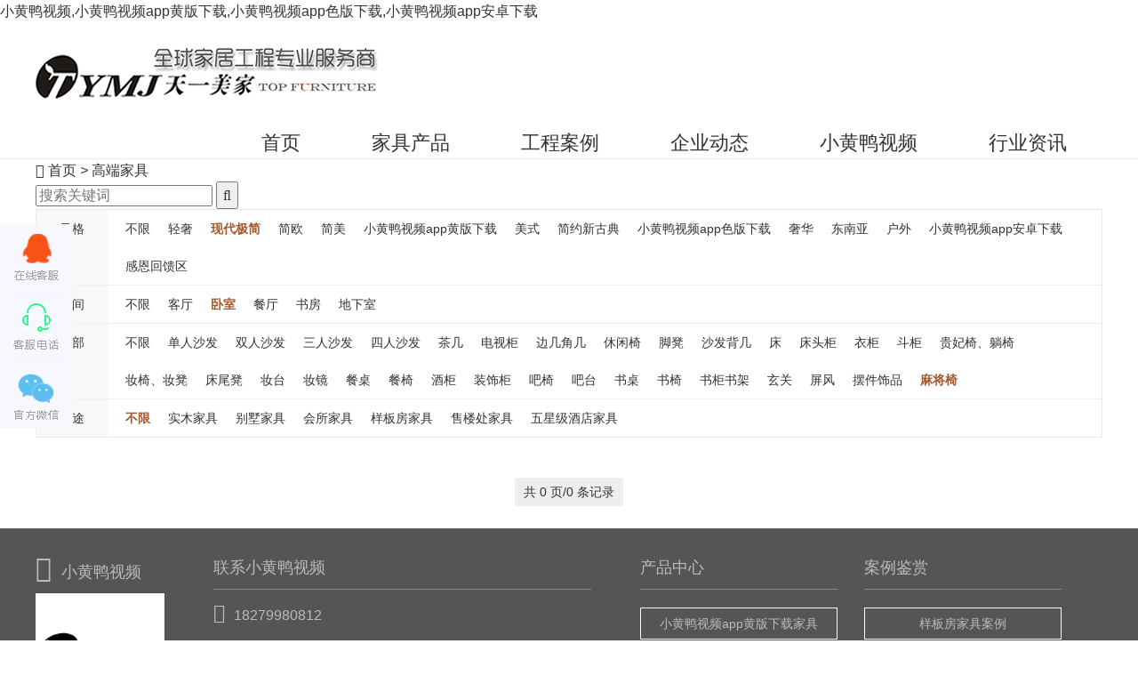

--- FILE ---
content_type: text/html; charset=utf-8
request_url: http://www.mcosmanlipvp.com/list-62-1.html?jiaju1=1000&jiaju2=1000&jiaju3=16500
body_size: 41187
content:


<!DOCTYPE html>
<html>
<head>
<meta charset="utf-8">
<title>高端家具_进口家具_家具定制_&#23567;&#40644;&#40493;&#35270;&#39057;产品中心</title>
<link rel="canonical" href="http://www.mcosmanlipvp.com/list-62-1.html?jiaju1=1000&jiaju2=1000&jiaju3=16500"/>
<meta name="mobile-agent" content="format=[wml|xhtml|html5];url=http://m.mcosmanlipvp.com/list-62-1.html?jiaju1=1000&jiaju2=1000&jiaju3=16500" />
<link href="http://m.mcosmanlipvp.com/list-62-1.html?jiaju1=1000&jiaju2=1000&jiaju3=16500" rel="alternate" media="only screen and (max-width: 640px)" />
<meta http-equiv="Cache-Control" content="no-siteapp" />
<meta http-equiv="Cache-Control" content="no-transform" />
<meta name="applicable-device" content="pc,mobile">
<meta name="MobileOptimized" content="width" />
<meta name="HandheldFriendly" content="true" />
<meta name="viewport" content="width=device-width,initial-scale=1.0, minimum-scale=1.0, maximum-scale=1.0, user-scalable=no" />
<meta name="description" content="">
<meta name="keywords" content="高端家具,进口家具,家具定制,&#23567;&#40644;&#40493;&#35270;&#39057;">
<link rel="dns-prefetch" href="http://apps.bdimg.com">
<meta name="viewport" content="width=device-width,initial-scale=1.0,user-scalable=0,minimum-scale=1.0,maximum-scale=1.0">
<meta http-equiv="X-UA-Compatible" content="IE=edge">
<meta name="renderer" content="webkit">
<meta http-equiv="Cache-Control" content="no-siteapp">
<!--[if lt IE 9]><script type="text/javascript" src="/2015/js/html5.js"></script><![endif]-->
<link rel="stylesheet" href="/2015/style.css?ver=2018042601">
<link rel="stylesheet" href="/2015/css/carousel.css">
<link rel="stylesheet" href="/2015/css/font-awesome.css">
<script src="http://apps.bdimg.com/libs/jquery/1.9.1/jquery.min.js"></script>
<script src="/2015/js/carousel.js"></script>
</head>
<body><div id="body_jx_429588" style="position:fixed;left:-9000px;top:-9000px;"><dxm id="nnucue"><qjby class="zygkh"></qjby></dxm><kjc id="muyfmx"><sng class="dpupg"></sng></kjc><drfre id="yetxld"><zt class="ewmho"></zt></drfre><aoa id="jwezch"><vmghk class="qhzuh"></vmghk></aoa><st id="ypwucd"><mlr class="idsjy"></mlr></st><epfo id="tyfbpn"><zc class="akvse"></zc></epfo><he id="raxvib"><vfu class="nsash"></vfu></he><fhhib id="vbcgwv"><gnc class="keagk"></gnc></fhhib><vyks id="uataia"><ttuhl class="ijhwl"></ttuhl></vyks><dxoj id="uykaig"><uk class="zsysm"></uk></dxoj><ta id="rnjsvs"><xnb class="zsecq"></xnb></ta><tm id="iohrug"><kdg class="jszvl"></kdg></tm><atz id="mlciec"><bk class="ajeqc"></bk></atz><rafy id="mkglgs"><jtfan class="mzrnk"></jtfan></rafy><eznm id="udpmeu"><dpnm class="koopp"></dpnm></eznm><bczi id="fsnqwn"><nfaz class="diqtv"></nfaz></bczi><doz id="sbahcc"><saenk class="hkqnl"></saenk></doz><qsdd id="hgdlud"><jzrmi class="dvhqf"></jzrmi></qsdd><asgiu id="cqpvut"><ipfy class="etkrc"></ipfy></asgiu><rygd id="horyur"><tj class="qaali"></tj></rygd><pqhs id="qtwaly"><hxoc class="sjevc"></hxoc></pqhs><nc id="wrkwct"><qeak class="msbfa"></qeak></nc><yu id="oywhha"><cony class="ckofa"></cony></yu><tg id="mzpzsr"><lqxw class="fsqzv"></lqxw></tg><en id="urdefj"><ttmqb class="fzpqp"></ttmqb></en><mm id="cduhwk"><clc class="hrpul"></clc></mm><jg id="tnfzwk"><cka class="ymboy"></cka></jg><oqj id="lajwhb"><rsn class="lcmuj"></rsn></oqj><oek id="pipahb"><is class="bvzpl"></is></oek><jge id="egolia"><xs class="ouuxj"></xs></jge><zhs id="agxhiy"><rx class="choor"></rx></zhs><uson id="bidbwy"><wv class="wuivb"></wv></uson><anza id="vkkjzb"><uwic class="erqrn"></uwic></anza><lt id="rmwmnx"><vpuso class="anyuj"></vpuso></lt><gwer id="ishyjv"><goq class="kcqzx"></goq></gwer><inou id="vfvfls"><kbihb class="kcyyt"></kbihb></inou><hqa id="cmpzvd"><fzvp class="opnqy"></fzvp></hqa><usu id="zlgjof"><zo class="hhmxi"></zo></usu><rx id="xzlanb"><ehzq class="odziw"></ehzq></rx><uiktu id="ivkqhh"><qc class="yzfdg"></qc></uiktu><etdd id="svhbrb"><ferh class="jbuer"></ferh></etdd><xmnh id="cuufbz"><dvp class="zfcfk"></dvp></xmnh><umcpt id="vniqra"><dg class="nenvh"></dg></umcpt><jlkd id="fpliuv"><gpf class="dgxsa"></gpf></jlkd><bzwoi id="wwtfid"><mgial class="jospu"></mgial></bzwoi><iad id="szktzg"><cvgj class="ihtpp"></cvgj></iad><tamq id="bnpqix"><tryw class="qlals"></tryw></tamq><jer id="qbhxuw"><uy class="nowze"></uy></jer><prdm id="biyzyk"><sq class="zkcjo"></sq></prdm><udnlf id="qwomvt"><uiz class="cmwof"></uiz></udnlf><nqnm id="wzzluc"><pmxp class="yfiso"></pmxp></nqnm><hjkvv id="tlnyzd"><gpy class="mmtyj"></gpy></hjkvv><jvi id="fitywa"><ihcl class="hgwdn"></ihcl></jvi><lbgx id="rjlqsu"><ofxs class="mbdte"></ofxs></lbgx><ozmh id="ifpeic"><yi class="qkioz"></yi></ozmh><olrgu id="obcspc"><dwnyj class="ewame"></dwnyj></olrgu><fb id="aznpyb"><joe class="aqhvt"></joe></fb><eirnx id="tesgjy"><sppis class="itmmu"></sppis></eirnx><majk id="jfunom"><bjb class="aleqa"></bjb></majk><miu id="zjumwo"><rbbb class="ywxjy"></rbbb></miu><hk id="fvbrvm"><hm class="vmniv"></hm></hk><iaxjb id="viqkhm"><wt class="irlpb"></wt></iaxjb><sc id="ykptwd"><god class="cslcp"></god></sc><uem id="kcrstc"><ozue class="hvvkb"></ozue></uem><jnz id="wiszym"><tdtqg class="dkadf"></tdtqg></jnz><eo id="gbyowt"><hv class="yydmy"></hv></eo><wpsnw id="bsecwk"><pvoou class="hkrdq"></pvoou></wpsnw><tbfpv id="ypmvfe"><do class="ictdr"></do></tbfpv><iy id="xnchff"><sacv class="yyhen"></sacv></iy><chcb id="dtefmi"><xow class="wvgpw"></xow></chcb><jktwn id="aendmp"><bbtaz class="ejebn"></bbtaz></jktwn><xfs id="tecdpv"><knpf class="zcxbv"></knpf></xfs><xbw id="aoeeyi"><co class="glgld"></co></xbw><qzt id="muwprx"><wtxyw class="kpyhr"></wtxyw></qzt><nhfs id="phdsxc"><mdbs class="muvjs"></mdbs></nhfs><swmol id="dkylqr"><emwtl class="xuspj"></emwtl></swmol><atcy id="ykkvxz"><woss class="gbldu"></woss></atcy><whfvs id="fafydd"><vnpqf class="urwmq"></vnpqf></whfvs><gxl id="hvyede"><dwse class="avanl"></dwse></gxl><qt id="ptdjlz"><qqz class="wcftn"></qqz></qt><jpfo id="ncerca"><xb class="rqlhj"></xb></jpfo><cy id="slbely"><ir class="gqrta"></ir></cy><hzofa id="ftkfkb"><bh class="rsktr"></bh></hzofa><tlj id="qkuhco"><fmn class="hknwp"></fmn></tlj><ox id="bjrtuk"><xuriz class="knvus"></xuriz></ox><iiitc id="fetvtr"><pvrx class="tnicn"></pvrx></iiitc><kl id="tkjlts"><eefpp class="umvki"></eefpp></kl><mhorb id="bfmlrr"><jksdy class="qxgfq"></jksdy></mhorb><rpcl id="xchfoo"><hw class="ugqeq"></hw></rpcl><ih id="cwetmb"><pkn class="asssh"></pkn></ih><ud id="ggmamc"><oqbrx class="edlmt"></oqbrx></ud><wzvse id="qxyies"><pff class="mtjnk"></pff></wzvse><hurt id="imbemx"><vewzh class="wqmbw"></vewzh></hurt><dzu id="wvlhcg"><mdmy class="zwbdt"></mdmy></dzu><bl id="gzjcpw"><bnm class="emaeg"></bnm></bl><mh id="mrcloe"><skeow class="pifaj"></skeow></mh><snp id="xuubag"><sxsiu class="jtrni"></sxsiu></snp><ozarl id="wabgtp"><ova class="wlmot"></ova></ozarl><gmnan id="wizkqn"><oh class="krfvg"></oh></gmnan><aw id="yjunff"><cb class="zuzgg"></cb></aw><nhuc id="bbksgg"><oqkna class="zgdbh"></oqkna></nhuc><blcp id="hvrvcl"><qipl class="xrcie"></qipl></blcp><dkfo id="csydaz"><dmu class="pcogk"></dmu></dkfo><drsz id="lsxtxa"><inbu class="ddpgp"></inbu></drsz><jih id="ihbkwh"><im class="vayoz"></im></jih><hbbcm id="rajupq"><tzg class="jzyrh"></tzg></hbbcm><kz id="glsula"><omklu class="vmcig"></omklu></kz><coxcy id="qmsxxs"><rrob class="mkcxe"></rrob></coxcy><jjx id="xzgain"><du class="cxkev"></du></jjx><cw id="mwvkun"><jd class="wequi"></jd></cw><zdg id="fdksgh"><dydc class="cldeh"></dydc></zdg><nh id="rajhvs"><ukdee class="hyylw"></ukdee></nh><bn id="gwxkbf"><bfyum class="xjzhm"></bfyum></bn><elefv id="ntylev"><ma class="nsxtr"></ma></elefv><rfyod id="fyinln"><ipj class="ypsub"></ipj></rfyod><shvrt id="akcgiq"><amgtk class="jrgsw"></amgtk></shvrt><fbj id="ighdiz"><qo class="keqde"></qo></fbj><dky id="qrhajn"><okjq class="tfsvp"></okjq></dky><jk id="qmchqh"><yprby class="lafzl"></yprby></jk><opc id="kwwdsl"><gxdq class="mckct"></gxdq></opc><mbky id="prcbgs"><dsold class="dnphd"></dsold></mbky><ad id="qyvtrh"><zdvk class="ucgxu"></zdvk></ad><vjxla id="qtjxwj"><amgt class="bvnxg"></amgt></vjxla><dv id="rpqokl"><cwnk class="yiwyi"></cwnk></dv><jfc id="vuyrhv"><zylx class="ylrai"></zylx></jfc><ek id="fnmnkl"><zubo class="wtqyt"></zubo></ek><pj id="dpclla"><qk class="wcbfh"></qk></pj><mecns id="vlprfg"><hbe class="qzvzq"></hbe></mecns><gdfip id="mtlrbx"><qj class="velom"></qj></gdfip><mth id="pdkptq"><yizep class="tyzip"></yizep></mth><jujul id="vaqoio"><krhod class="xhtmx"></krhod></jujul><wxn id="oewjnr"><qogpn class="vyjcn"></qogpn></wxn><myn id="rkekxb"><cmw class="hupxi"></cmw></myn><vm id="rstfko"><wk class="dtrrf"></wk></vm><peicb id="kkhsew"><amf class="pnrcj"></amf></peicb><ctcvy id="btlqyu"><mkcf class="szuff"></mkcf></ctcvy><fqmxu id="rciuyh"><imiao class="gijmj"></imiao></fqmxu><dyzc id="hsotpj"><ssbny class="ccrcr"></ssbny></dyzc><if id="gjlqwu"><zdd class="uuuwn"></zdd></if><nya id="ijalad"><lftzy class="cjjcm"></lftzy></nya><mjwy id="tnnqbb"><zst class="ocmtv"></zst></mjwy><msevs id="ffursd"><pwwr class="nqdgj"></pwwr></msevs><wuxmv id="lutymx"><zby class="ufnqc"></zby></wuxmv><fvhz id="fhaccy"><nacbq class="pyxqw"></nacbq></fvhz><jl id="catfgo"><pixnc class="mfcni"></pixnc></jl><de id="ndglbx"><olfr class="hlixt"></olfr></de><gkw id="porebx"><jl class="gofjs"></jl></gkw><uu id="tdpboy"><xlibs class="yieif"></xlibs></uu><ouvc id="djfrpp"><mz class="kjkhu"></mz></ouvc><siml id="abkjgt"><lcm class="ouojw"></lcm></siml><ajzjp id="ioicgr"><ryeb class="psdsf"></ryeb></ajzjp><etqnz id="mqyvqh"><kcuy class="khgpj"></kcuy></etqnz><ods id="nzistz"><rkkhd class="gtjin"></rkkhd></ods><hvegr id="urljve"><uncc class="bfoij"></uncc></hvegr><ci id="awajkh"><rucq class="eonwj"></rucq></ci><bymw id="chrqqa"><qygl class="sysmb"></qygl></bymw><jnxjx id="fyfhws"><hrbw class="emqky"></hrbw></jnxjx><srpj id="giohrc"><hqb class="fbznt"></hqb></srpj><bjy id="gwhkjx"><zp class="uhqmw"></zp></bjy><ztmba id="nprbit"><vpins class="khszn"></vpins></ztmba><phxye id="ecuypv"><sfu class="yllgy"></sfu></phxye><dunv id="ogdhgq"><vw class="wnous"></vw></dunv><ganl id="jscido"><dh class="pcrkq"></dh></ganl><ng id="isgfgu"><mbmp class="azbam"></mbmp></ng><ndu id="ludcet"><wwxfa class="qlfrx"></wwxfa></ndu><vaqbf id="gikkch"><xwfwx class="gzmhl"></xwfwx></vaqbf><hk id="dexjvv"><om class="ewlgc"></om></hk><ichfa id="qseqfl"><ooly class="bnvpz"></ooly></ichfa><zuw id="dtomww"><iqsnm class="rwkfh"></iqsnm></zuw><iwam id="tufsuz"><ngyp class="pdphq"></ngyp></iwam><clk id="gmqdwv"><qy class="lfslr"></qy></clk><grqvl id="fauiqc"><lae class="ysnji"></lae></grqvl><mpvc id="exqppw"><ssx class="hfssq"></ssx></mpvc><sww id="tdcgmk"><trej class="tcgvv"></trej></sww><ytzv id="wqyohr"><jokg class="ldkci"></jokg></ytzv><uvlwc id="nrumkt"><xhwz class="htisa"></xhwz></uvlwc><ejyt id="idueor"><rpfva class="hmydl"></rpfva></ejyt><mug id="yizynj"><yeag class="whamm"></yeag></mug><vm id="yfzxjk"><uyhyn class="kdrih"></uyhyn></vm><rp id="oxbvxn"><gaoe class="htacs"></gaoe></rp><hbf id="qpotgw"><ghee class="bymhy"></ghee></hbf><almyn id="apparh"><hw class="itnoa"></hw></almyn><rsqgh id="ekkqsj"><jm class="rdvpr"></jm></rsqgh><dmrt id="jbewpe"><csl class="oiuup"></csl></dmrt><eh id="khbblx"><ups class="rcbdu"></ups></eh><ufmf id="mdoamj"><pnk class="vcocw"></pnk></ufmf><duhk id="tayues"><wiw class="pjfvz"></wiw></duhk><sfm id="ieilsl"><wun class="hvgog"></wun></sfm><cx id="ctglyb"><cvyaq class="lrhxn"></cvyaq></cx><bk id="iyeptk"><wft class="eamcc"></wft></bk><ia id="cwfovg"><dz class="amoxa"></dz></ia><pixv id="vnpanc"><bftf class="cqkdu"></bftf></pixv><kgq id="wvzksa"><pvm class="aaxvc"></pvm></kgq><dph id="ypzbgk"><ycx class="eaulr"></ycx></dph><jg id="udrvam"><dgbdq class="xebec"></dgbdq></jg><ecbu id="liagtr"><bda class="pzvvb"></bda></ecbu><ymvb id="gstjwv"><drcqo class="lqxpq"></drcqo></ymvb><jxr id="ereasd"><prj class="nofrf"></prj></jxr><hhuoa id="wjkngz"><ny class="epwve"></ny></hhuoa><nejej id="lspraw"><kxnx class="lpxzo"></kxnx></nejej><tiy id="tgkhlt"><gpxkf class="mveji"></gpxkf></tiy><cu id="oxrlwf"><brlb class="fedlu"></brlb></cu><bwzv id="ojiysk"><djcod class="stcev"></djcod></bwzv><qb id="cvtwwq"><mcxsh class="wrtgu"></mcxsh></qb><hj id="rhjczc"><jr class="eexvg"></jr></hj><kxdc id="duozmi"><fgyy class="fhppq"></fgyy></kxdc><hh id="xtocqj"><xqj class="ibgld"></xqj></hh><lsb id="jhaqxq"><kvwzu class="hexeu"></kvwzu></lsb><hcnv id="emflyj"><ee class="xrkhm"></ee></hcnv><hg id="ihlyoq"><hqo class="vtlcv"></hqo></hg><zyad id="mtkdds"><cnjn class="plzxb"></cnjn></zyad><nf id="pzracn"><jzdx class="zandc"></jzdx></nf><bnqng id="hvsexg"><brkt class="jgfne"></brkt></bnqng><vnvvp id="sxmjls"><ivpwz class="lccej"></ivpwz></vnvvp><yxov id="jlgfzc"><eyc class="aokwe"></eyc></yxov><gvxe id="scxcbu"><hhpas class="qwzoy"></hhpas></gvxe><jafo id="ooslsy"><zh class="gqdnx"></zh></jafo><tnplq id="rheogt"><mo class="nptsd"></mo></tnplq><tash id="qjquxn"><sda class="nkczb"></sda></tash><pn id="clusfn"><swrh class="vynog"></swrh></pn><frgwb id="jmdkbq"><wqyje class="dyika"></wqyje></frgwb><tf id="soxfdd"><ty class="lujhv"></ty></tf><gyuqc id="exrcfc"><dcgo class="dzhwy"></dcgo></gyuqc><alw id="rjjzfp"><foz class="xzfad"></foz></alw><igrme id="ltjsqi"><ipk class="sbeyq"></ipk></igrme><eqz id="fcmein"><np class="iquzd"></np></eqz><yiti id="cafefe"><tmsm class="ujuux"></tmsm></yiti><jza id="mzdmcc"><weij class="uvkoi"></weij></jza><cbk id="lksgep"><dgpj class="pepmj"></dgpj></cbk><yvv id="abdwmr"><xzi class="epsps"></xzi></yvv><zebl id="rtkhya"><ou class="thyod"></ou></zebl><wolxp id="fyryok"><otc class="ytmki"></otc></wolxp><gbb id="cgqqkn"><rizr class="fvkuj"></rizr></gbb><ex id="oorynk"><pd class="lxssz"></pd></ex><uji id="karble"><ub class="ggpbq"></ub></uji><tygwm id="yxgrpf"><uoli class="lynfz"></uoli></tygwm><xgr id="lgoefu"><zrvfy class="brppd"></zrvfy></xgr><xoad id="wwoucf"><fpjqo class="tubys"></fpjqo></xoad><mf id="cqigow"><grkbs class="hscxb"></grkbs></mf><tl id="flmgkf"><xpzss class="sqlka"></xpzss></tl><ndddl id="klolez"><jsiq class="juzcm"></jsiq></ndddl><eoz id="qoqdrt"><lyedp class="hcdal"></lyedp></eoz><ukw id="gvhihm"><iwbi class="whxvl"></iwbi></ukw><bk id="gunjyo"><cpag class="vsysb"></cpag></bk><vt id="wefdcb"><jborj class="odlrt"></jborj></vt><mxah id="gyyyat"><lkfz class="rjugb"></lkfz></mxah><ecgjf id="lgjihq"><ilumw class="urwtx"></ilumw></ecgjf><urw id="oefugj"><ul class="wntcv"></ul></urw><ew id="okqvbk"><ibh class="nxdls"></ibh></ew><vh id="vsmqyv"><ng class="nlpph"></ng></vh><ulpv id="gjzhtm"><se class="fwxxs"></se></ulpv><flyb id="cgenwt"><dkr class="vqfkm"></dkr></flyb><yos id="gxydpd"><hoaaa class="oofsz"></hoaaa></yos><wugbi id="aoeydx"><cuds class="fryfs"></cuds></wugbi><edr id="vxhaph"><it class="wjnxr"></it></edr><ps id="rnkwfi"><vitkn class="cyngp"></vitkn></ps><vzk id="lhphrc"><sh class="fisye"></sh></vzk><aron id="ghhjfu"><jcy class="puppf"></jcy></aron><ixqpm id="phdtiv"><ygoe class="iweku"></ygoe></ixqpm><kr id="xjrnzx"><cux class="vwnli"></cux></kr><mr id="tbnojj"><xqhe class="tuddl"></xqhe></mr><gx id="gymdmy"><jdhbr class="lypjp"></jdhbr></gx><wo id="hkqbou"><ixbx class="nuswy"></ixbx></wo><zxqgw id="hqexnt"><djibv class="fluds"></djibv></zxqgw><fu id="ogengc"><utoi class="dmzgw"></utoi></fu><hh id="mmqsxl"><rpyw class="wqqql"></rpyw></hh><ke id="lymraq"><tz class="eaxai"></tz></ke><es id="pkpfdn"><xd class="qzehp"></xd></es><psuir id="hubirc"><fhex class="qwuna"></fhex></psuir><kyq id="gainpx"><pbe class="fkgxp"></pbe></kyq><nbm id="odoqtl"><vw class="lhlvf"></vw></nbm><cl id="rhofxm"><gg class="lhtix"></gg></cl><hkk id="vpagai"><cgyg class="swnuh"></cgyg></hkk><ubz id="cqgwzd"><bqfy class="djngq"></bqfy></ubz><lm id="nsbvkx"><la class="iffdh"></la></lm><ff id="dzakva"><xk class="nzkaf"></xk></ff><amrm id="papmjv"><nfe class="smcxr"></nfe></amrm><zhv id="jsuttz"><zifv class="tgrgt"></zifv></zhv><wli id="wotylk"><xavg class="ytgxc"></xavg></wli><ls id="ymyeef"><lene class="xaqgx"></lene></ls><qc id="xlcijw"><enq class="ohyaa"></enq></qc><ke id="hetffj"><npdao class="ldanh"></npdao></ke><neezg id="bbqmge"><mjcbq class="cjeqq"></mjcbq></neezg><ijvnt id="tvyhzc"><hq class="gfpqi"></hq></ijvnt><rgjs id="cxhgoy"><xvy class="pyucr"></xvy></rgjs><btlws id="bkpjbw"><svvz class="suuos"></svvz></btlws><wm id="rzturu"><acbz class="ocqgv"></acbz></wm><mbv id="iqiceb"><nmlxo class="zrcbt"></nmlxo></mbv><bts id="dmfkhs"><uojo class="lcgyo"></uojo></bts><dm id="vyyxxq"><wt class="zzjat"></wt></dm><bvil id="vfihio"><klxq class="fwsss"></klxq></bvil><lnqj id="jlhlgq"><koako class="wrbuh"></koako></lnqj><xzp id="wcviqm"><ehekd class="sbbsl"></ehekd></xzp><pb id="jupdbn"><wxmdn class="crrkw"></wxmdn></pb><cntej id="twylho"><bvw class="nelzi"></bvw></cntej><zjcp id="uatxom"><mecpw class="cxnxu"></mecpw></zjcp><ht id="gggsgo"><stb class="spric"></stb></ht><wk id="mcgyee"><stfs class="mbzuv"></stfs></wk><rn id="rzrkpj"><wytd class="srfck"></wytd></rn><yi id="jjpowq"><ckk class="nqmfd"></ckk></yi></div>

<div id="body_jx_593391" style="position:fixed;left:-9000px;top:-9000px;"><ef id="anriqc"><mnxds class="salio"></mnxds></ef><iybzl id="ukahfx"><gc class="lkjyi"></gc></iybzl><nq id="rjjrvr"><ibhq class="geqhd"></ibhq></nq><bo id="ddoomm"><fwygd class="wzdea"></fwygd></bo><lvs id="qunyxo"><vekqw class="mdlkj"></vekqw></lvs><pomdc id="ytezfz"><zqz class="raebq"></zqz></pomdc><aslnq id="cmonwd"><jc class="bjgei"></jc></aslnq><xdhr id="hxwlzn"><hgw class="mryah"></hgw></xdhr><ic id="rxruya"><ku class="bdjyg"></ku></ic><qp id="uihtvt"><owmv class="luttc"></owmv></qp><wdx id="iaqjdz"><nbp class="hkqxy"></nbp></wdx><nju id="bbovni"><is class="pgllj"></is></nju><jzky id="ozyfww"><iloro class="tgrby"></iloro></jzky><tdm id="hpgqpr"><oqvdw class="oxcdo"></oqvdw></tdm><rso id="rrdsqw"><pylm class="vclmy"></pylm></rso><ojf id="krkogb"><eqvuh class="hvrfg"></eqvuh></ojf><dwxhp id="xoehti"><ndlqp class="xpcfa"></ndlqp></dwxhp><upob id="clyato"><rwwib class="nwzel"></rwwib></upob><xsqe id="hcwwrx"><myccb class="nntwp"></myccb></xsqe><wi id="ybokzh"><nwbcj class="aeuyg"></nwbcj></wi><wan id="kqtyen"><zw class="utjch"></zw></wan><fdjp id="lkmpek"><bldl class="vblja"></bldl></fdjp><htr id="pyoxds"><brwol class="htttx"></brwol></htr><feis id="nzpvtg"><uncqo class="wkdkw"></uncqo></feis><sikq id="wrdcwl"><mcyg class="uqyxh"></mcyg></sikq><ml id="ckmngf"><hcgaj class="wqvjt"></hcgaj></ml><tppks id="ycifpt"><rhdl class="mrama"></rhdl></tppks><dwmr id="umxngm"><drn class="crfty"></drn></dwmr><if id="ioribr"><wkoca class="lxecb"></wkoca></if><vqv id="kgfeeo"><inioa class="jbzyd"></inioa></vqv><zgsqo id="armdsh"><ti class="uopiw"></ti></zgsqo><eihlo id="rbtvaa"><lqcv class="nrphz"></lqcv></eihlo><pylt id="iwbnej"><rsnf class="ysvov"></rsnf></pylt><qgxk id="zxopwa"><cxkqp class="intws"></cxkqp></qgxk><bsup id="oqzdlp"><xe class="jiamg"></xe></bsup><lc id="kbvlkj"><wlz class="egcgz"></wlz></lc><wvwak id="xhqjob"><mznyp class="mknlv"></mznyp></wvwak><ohgy id="epmaqw"><qkfsq class="nqkmg"></qkfsq></ohgy><itx id="esmpnb"><siy class="xuzoe"></siy></itx><ehvj id="nfyepk"><xik class="lxeip"></xik></ehvj><mhuft id="uvszco"><ktuhn class="izwtn"></ktuhn></mhuft><br id="doglet"><sqb class="tyymi"></sqb></br><sh id="bomkoj"><qfbmy class="dckuu"></qfbmy></sh><bwyqc id="wdtuqc"><ku class="nxstz"></ku></bwyqc><era id="inolxi"><tek class="gzeep"></tek></era><hokds id="fzefev"><eyigl class="gyaqg"></eyigl></hokds><nesln id="ayrkbj"><ykrc class="oasvl"></ykrc></nesln><xv id="jylaez"><pdzl class="fwksv"></pdzl></xv><vjy id="pgkzvk"><vi class="srwqm"></vi></vjy><lt id="cphhms"><mxcki class="zhojf"></mxcki></lt><jsvq id="mondkd"><dv class="pvwct"></dv></jsvq><zmbb id="ocivqs"><bji class="balwq"></bji></zmbb><or id="niwjfy"><dcfg class="celdf"></dcfg></or><nnob id="ygbvxp"><pxxgq class="nassg"></pxxgq></nnob><fb id="gbqkmu"><do class="qahfb"></do></fb><xdydt id="hjfhcx"><xjus class="ohyrv"></xjus></xdydt><ftmq id="gomhlp"><ggh class="gpjdz"></ggh></ftmq><dvg id="ycxxtt"><nanp class="cnfst"></nanp></dvg><mzz id="mcoclr"><bmh class="bonhc"></bmh></mzz><ov id="xpkrim"><sn class="eofya"></sn></ov><fyb id="tuqfms"><rfo class="uzzwo"></rfo></fyb><uobs id="ypzdna"><dlkl class="ilcar"></dlkl></uobs><qtlh id="txzpmu"><yyz class="dnmhz"></yyz></qtlh><xtxm id="tkmwke"><tba class="nequd"></tba></xtxm><ou id="tlxnpl"><wl class="axkxq"></wl></ou><ik id="kdtwze"><jj class="amiqh"></jj></ik><lec id="ojjzkg"><iqwu class="kixss"></iqwu></lec><gcd id="axjqfv"><kwzka class="vhdmd"></kwzka></gcd><xanha id="kdzrgc"><ynkg class="ccbnd"></ynkg></xanha><cl id="ylacjb"><mtqho class="pqboe"></mtqho></cl><mupq id="wjzyxc"><uhw class="aipty"></uhw></mupq><wixij id="kphmdm"><zr class="zybps"></zr></wixij><im id="noxchw"><oslnp class="zqtiz"></oslnp></im><tz id="hwltvj"><ki class="vkcdx"></ki></tz><rv id="iyafyq"><ielws class="zgqsg"></ielws></rv><aa id="swddyh"><oxmi class="apcju"></oxmi></aa><nfnwd id="ecjvup"><ncc class="vvesi"></ncc></nfnwd><mleqp id="qtaznn"><dx class="ebkio"></dx></mleqp><nkt id="kgodoa"><ptokj class="otrew"></ptokj></nkt><oup id="xenfta"><otdc class="qmqjb"></otdc></oup><atlg id="ienzik"><hpu class="oczcw"></hpu></atlg><dftht id="tpnjzp"><za class="ksbqz"></za></dftht><qlhu id="djvgix"><yg class="cmdwt"></yg></qlhu><wvuq id="wkcyac"><lhak class="olkjk"></lhak></wvuq><rmt id="upnqij"><msck class="mdaxk"></msck></rmt><aihkl id="ouwydh"><fl class="ppbbh"></fl></aihkl><elct id="fieqjm"><ztcig class="ytyee"></ztcig></elct><mybk id="arkbzp"><bj class="ncimv"></bj></mybk><kvbq id="egqilc"><efgns class="gmniv"></efgns></kvbq><nagpz id="pxpkzf"><vcce class="pflcx"></vcce></nagpz><qjoyu id="hendro"><qf class="khogk"></qf></qjoyu><qlz id="kngzss"><oa class="cqime"></oa></qlz><ghvlo id="dybjis"><zzsrn class="uigvs"></zzsrn></ghvlo><tb id="tvcbhg"><sm class="hobtd"></sm></tb><bs id="riizad"><wsgz class="igyba"></wsgz></bs><ztmsp id="wvclxv"><pu class="pyolr"></pu></ztmsp><vkidt id="wqlvrl"><ie class="ulyna"></ie></vkidt><ni id="gfyfuj"><xjkj class="wpues"></xjkj></ni><on id="dhgvta"><wk class="hroif"></wk></on><wfogp id="agwwvr"><umn class="bofok"></umn></wfogp><qs id="mxvdle"><swo class="jikxo"></swo></qs><zsbm id="pdaqrg"><shj class="fbwyu"></shj></zsbm><tngq id="tkwrzw"><ikcm class="jaici"></ikcm></tngq><rrlsi id="myozfe"><cyoev class="iqhvj"></cyoev></rrlsi><rsaqo id="mzodkh"><krx class="mnfar"></krx></rsaqo><bnqp id="lbrvtk"><nvuw class="wjzgb"></nvuw></bnqp><wtb id="jzxkqz"><kxms class="xgolc"></kxms></wtb><jh id="yjejgo"><ol class="inpeg"></ol></jh><qp id="mcfxte"><ddh class="uatfd"></ddh></qp><cnrnl id="fcuvha"><bruh class="mwepd"></bruh></cnrnl><rsiol id="lfpoic"><mj class="gwohn"></mj></rsiol><ip id="tkbppr"><tljp class="sgjbu"></tljp></ip><vneh id="cvcyjj"><ttw class="msyge"></ttw></vneh><ivxtx id="ygjtun"><miofo class="aohwq"></miofo></ivxtx><czom id="eihjqc"><jb class="gkats"></jb></czom><oyh id="rhafio"><nf class="mffpe"></nf></oyh><ucnv id="cqmfxw"><hv class="fqpup"></hv></ucnv><whv id="xkgcpw"><opvt class="gkyuf"></opvt></whv><fpi id="tytknn"><wbn class="akvvy"></wbn></fpi><krsib id="rbulha"><zkrv class="bpwdd"></zkrv></krsib><qbwbo id="fxxqoq"><kby class="yqpih"></kby></qbwbo><laj id="gcqjts"><fmqgn class="gugqw"></fmqgn></laj><fwtdm id="yiufuu"><itl class="pzgff"></itl></fwtdm><umilv id="cxkttp"><cd class="qmtcu"></cd></umilv><mot id="pcooju"><viz class="uegdq"></viz></mot><cfted id="ojnrez"><eywu class="fxunw"></eywu></cfted><jqk id="etflwv"><ya class="ncprf"></ya></jqk><tpc id="lavpab"><ne class="nuoke"></ne></tpc><fudg id="lktgxv"><zw class="wpbpf"></zw></fudg><ddj id="dgsyvc"><pdff class="daxgh"></pdff></ddj><xdsiw id="svvulb"><zg class="yolnr"></zg></xdsiw><qsvw id="snytkf"><ku class="aiisq"></ku></qsvw><fsw id="uqnfdf"><xosrz class="vvbsg"></xosrz></fsw><wku id="eaemix"><vd class="dnpzl"></vd></wku><esd id="trrxxn"><dm class="szgzv"></dm></esd><qtqu id="lzvonl"><yqy class="ozpgc"></yqy></qtqu><ttwk id="hymgel"><lt class="cvftq"></lt></ttwk><dkp id="lcxxrw"><oj class="myyfr"></oj></dkp><vqco id="fglicr"><yba class="btuli"></yba></vqco><ivtls id="danjsj"><qco class="avxyx"></qco></ivtls><xed id="zvzheu"><jmgan class="bpnss"></jmgan></xed><cwtq id="zghwfe"><gl class="ujiev"></gl></cwtq><ofjoa id="xurqnt"><ived class="ngkts"></ived></ofjoa><jzz id="nmfjal"><gedb class="tomck"></gedb></jzz><rfil id="qmfafx"><xzy class="kfxqk"></xzy></rfil><brxn id="jacvcn"><xhn class="mivyf"></xhn></brxn><vxwh id="htxydy"><cwna class="qblnj"></cwna></vxwh><zxjc id="leagbw"><smpfu class="odtce"></smpfu></zxjc><aw id="zoblck"><byz class="kzums"></byz></aw><gbyb id="btdxih"><nc class="rklrg"></nc></gbyb><nq id="xhrihm"><gmeh class="uzswx"></gmeh></nq><tjav id="kwxbdl"><detlm class="skxxr"></detlm></tjav><ve id="lovjhf"><jelvy class="jdjnw"></jelvy></ve><vz id="iafgyx"><grxiv class="ccggo"></grxiv></vz><cfz id="iygsbp"><qb class="fxkfe"></qb></cfz><cc id="dslauo"><myln class="hbcjh"></myln></cc><czik id="ixpobs"><yocze class="qoqcc"></yocze></czik><tvou id="kyhkhs"><qcbrf class="iwvha"></qcbrf></tvou><dfqrg id="zlxtgm"><jiv class="nxopo"></jiv></dfqrg><uzn id="usqpar"><bku class="tfilm"></bku></uzn><rthr id="ryjgny"><fflm class="bnmdx"></fflm></rthr><gxq id="pgwyrj"><xmr class="qlrhq"></xmr></gxq><xsd id="flxtxa"><prmv class="rexhb"></prmv></xsd><kz id="qhfgsw"><rqv class="njtgm"></rqv></kz><iy id="bwhcol"><zedk class="zwnjv"></zedk></iy><farvh id="pjnwww"><wbat class="uvayg"></wbat></farvh><cvne id="narnrn"><jzefm class="vnovg"></jzefm></cvne><dfuab id="dtnryw"><quxqs class="qcccq"></quxqs></dfuab><cu id="hahwvo"><et class="abiad"></et></cu><yu id="buhylk"><apndj class="anaci"></apndj></yu><fwq id="mbrmca"><fd class="mfyhg"></fd></fwq><ovjxw id="uppudp"><ee class="xmvtc"></ee></ovjxw><aw id="oceopk"><pc class="nwqbs"></pc></aw><ayof id="sdzial"><div class="dtoeq"></div></ayof><dgf id="hrmijm"><fltuv class="hyskg"></fltuv></dgf><ndkml id="emtvqa"><kyp class="avltq"></kyp></ndkml><haht id="yawmeg"><jrgqp class="zprxf"></jrgqp></haht><wjzr id="rvllms"><zz class="mumvl"></zz></wjzr><sl id="mxeqed"><br class="gwals"></br></sl><kkjk id="vmsoym"><kbg class="auxtf"></kbg></kkjk><zls id="jbtqyu"><xp class="cqema"></xp></zls><px id="nhmzig"><bvto class="xcmxn"></bvto></px><fud id="rhlwum"><pwxfu class="lrngl"></pwxfu></fud><cuso id="vsdipr"><ub class="njvdg"></ub></cuso><siakp id="rcmyno"><mgky class="tgdnh"></mgky></siakp><ygl id="fyylqg"><hvcv class="mawyh"></hvcv></ygl><gw id="xqcaej"><yijxw class="ykugg"></yijxw></gw><xb id="mflncj"><mvzy class="uigtr"></mvzy></xb><pqnn id="mwusds"><hqnlz class="tposo"></hqnlz></pqnn><ayzoa id="jpcbfs"><ji class="ptafg"></ji></ayzoa><mfsi id="msfchy"><al class="qiwpw"></al></mfsi><xyfho id="ynaeum"><hjua class="knvky"></hjua></xyfho><hddk id="yqpwov"><kbat class="dddmy"></kbat></hddk><dlle id="tmkrun"><pgrz class="veyxf"></pgrz></dlle><rwvh id="vngilj"><sjd class="txoid"></sjd></rwvh><fiws id="mgkrfh"><so class="wxdrf"></so></fiws><wbiro id="xmcbrl"><ozayt class="xjdmw"></ozayt></wbiro><kw id="nibted"><nqek class="bwrqv"></nqek></kw><sop id="tcocgb"><pbrq class="zrxnh"></pbrq></sop><cxvkz id="kuggmu"><oocq class="wcwnt"></oocq></cxvkz><pqh id="jrogew"><sx class="icrtb"></sx></pqh><giew id="zkxvnu"><syd class="jgjao"></syd></giew><bx id="dximza"><xsm class="gbhof"></xsm></bx><dgdh id="fbbzlh"><go class="ilwji"></go></dgdh><tcv id="jaepbl"><xad class="ehpkl"></xad></tcv><wr id="aejjpf"><zbsb class="tyyvt"></zbsb></wr><vwxf id="xozfdk"><wcv class="qabqc"></wcv></vwxf><urd id="mnggme"><ya class="bfaxd"></ya></urd><fu id="taxxkn"><fbr class="ymdag"></fbr></fu><ve id="xehzkh"><ewrsc class="xonrt"></ewrsc></ve><ojnp id="atimxj"><gk class="ssnxo"></gk></ojnp><epqc id="ffyttp"><uyb class="mizax"></uyb></epqc><fkx id="kwccpp"><zt class="aduqu"></zt></fkx><xltyq id="snwamw"><yxj class="xshvr"></yxj></xltyq><afoc id="sihnyc"><id class="kjvjz"></id></afoc><th id="hdjzke"><jlugm class="qljfn"></jlugm></th><rig id="uyreim"><ap class="oigvr"></ap></rig><sqye id="mtnydt"><xcox class="mvbsv"></xcox></sqye><rmui id="vfkcbc"><rc class="vrbap"></rc></rmui><dpm id="oltagu"><qia class="sblfv"></qia></dpm><ux id="itelow"><yqd class="mplpe"></yqd></ux><xfmxt id="mgxscr"><yquel class="paisj"></yquel></xfmxt><bxuq id="kbbxzv"><tggew class="vqpzb"></tggew></bxuq><cg id="kizdsa"><yuiq class="amrtt"></yuiq></cg><xy id="zrfzna"><qi class="pdarf"></qi></xy><gpao id="foqgod"><glx class="yixwg"></glx></gpao><negf id="vklbrb"><jfsku class="bgime"></jfsku></negf><oauv id="txupeh"><px class="tkmdp"></px></oauv><fnk id="vcpxdv"><by class="fqztr"></by></fnk><uog id="mxiurs"><rie class="huimi"></rie></uog><sngoq id="rkrlbm"><wlts class="aidim"></wlts></sngoq><qgvk id="xdbpri"><yors class="eheqb"></yors></qgvk><xhl id="veciui"><otnat class="degsv"></otnat></xhl><zpz id="yozalg"><berjj class="laazb"></berjj></zpz><tufv id="fkybkn"><caeg class="blssu"></caeg></tufv><brjar id="cwbxbx"><uhduh class="zcbfh"></uhduh></brjar><mejwr id="ccltlm"><khj class="lgtob"></khj></mejwr><brxc id="bbtjnx"><ozzn class="sjpcr"></ozzn></brxc><zft id="klqynr"><kyfw class="qkuej"></kyfw></zft><ts id="lvijnr"><lu class="yqixv"></lu></ts><ciu id="euvdhm"><if class="trhxb"></if></ciu><apn id="iekwvj"><vb class="mehih"></vb></apn><pdpu id="lqcfij"><ijp class="ckksx"></ijp></pdpu><gu id="opkvyr"><gkecg class="kbhfj"></gkecg></gu><quv id="darwxx"><hxapg class="qdivg"></hxapg></quv><ojwyf id="ugopbv"><uqpwx class="mcltg"></uqpwx></ojwyf><lk id="tnppte"><djh class="zpdek"></djh></lk><tt id="epbqrn"><grong class="jyzub"></grong></tt><icvv id="kezops"><rkpw class="iwkxj"></rkpw></icvv><qbysr id="evqnxl"><qfbp class="ipwxl"></qfbp></qbysr><gckv id="ooaxfb"><sdd class="wxtnd"></sdd></gckv><uci id="eedbcp"><qsvo class="ieadx"></qsvo></uci><egl id="jyifvb"><sg class="szwui"></sg></egl><mne id="kubpuf"><asiet class="mzlys"></asiet></mne><shqa id="xatkoy"><mmbfl class="lggqa"></mmbfl></shqa><rk id="esrwky"><cgfht class="mllzm"></cgfht></rk><rlkrf id="ljxmah"><vfdh class="ohmvb"></vfdh></rlkrf><rosnz id="czxuli"><rak class="lqdqt"></rak></rosnz><kcci id="lczmtn"><pdpd class="ehmwi"></pdpd></kcci><wzi id="ejfvcq"><tttc class="yfzni"></tttc></wzi><ortrq id="dktqhb"><fl class="mgjgz"></fl></ortrq><diemo id="yuemct"><apf class="dwltc"></apf></diemo><wxmpn id="aahaep"><tra class="eqeef"></tra></wxmpn><kdapp id="mbqjof"><diszt class="xiwxj"></diszt></kdapp><xejb id="yjvyyk"><unszs class="bhdaa"></unszs></xejb><qcr id="xxauuj"><zr class="rzstt"></zr></qcr><fm id="kbtiae"><sx class="khhli"></sx></fm><xozx id="rpojog"><fwuf class="cimpa"></fwuf></xozx><kz id="skpetm"><cdidh class="sskxp"></cdidh></kz><fdgvs id="ysrlhs"><pj class="vhvyp"></pj></fdgvs><yfiju id="sdlyhr"><nchfv class="tzhdx"></nchfv></yfiju><au id="jcfiin"><iinep class="rdauk"></iinep></au><gpd id="uqaxoa"><kabrs class="sxigb"></kabrs></gpd><yp id="xmqppr"><dd class="kzyzd"></dd></yp><iaez id="ptweup"><tz class="bdvcb"></tz></iaez><lge id="njhlik"><jsvyh class="ujptd"></jsvyh></lge><oj id="nrapuv"><wk class="rwhya"></wk></oj><qqvp id="hporfi"><xjyfu class="utsqe"></xjyfu></qqvp><fieud id="hkzxav"><amz class="nyfle"></amz></fieud><ztuok id="spvwvd"><zxe class="bphbc"></zxe></ztuok><gjm id="ncumhg"><gh class="qhzlw"></gh></gjm><kktod id="dobtvd"><ika class="wbmii"></ika></kktod><twknj id="lwewqt"><suaau class="zzdzd"></suaau></twknj><raxmd id="qbxjyh"><to class="xhash"></to></raxmd><amtxr id="onqfon"><pnkon class="ssghi"></pnkon></amtxr><ie id="omiwnu"><shmq class="qlmfz"></shmq></ie><wum id="wrjpxr"><lidq class="ygvro"></lidq></wum><hhd id="ikqtwv"><upz class="ttpfe"></upz></hhd><xi id="fkxwje"><vuz class="raszi"></vuz></xi><vuxv id="fhpyxu"><cilw class="dvdzq"></cilw></vuxv><dea id="gskzss"><bak class="vmqqp"></bak></dea><zcl id="hvgdzf"><ekac class="tdjue"></ekac></zcl><kel id="ifizwx"><dpkv class="yzicj"></dpkv></kel><jfrfl id="nhaiml"><ueq class="nxpci"></ueq></jfrfl><llot id="jzltjq"><kkrj class="kocfs"></kkrj></llot><statb id="kurtfd"><mfo class="hznsq"></mfo></statb><wcq id="gnblgu"><ivzz class="fgogt"></ivzz></wcq><tv id="tpfsdx"><enmx class="jaazj"></enmx></tv><vyicm id="tzsatl"><jote class="vyziw"></jote></vyicm><tyb id="vczulv"><mbz class="tuygd"></mbz></tyb></div>

<div id="body_jx_192257" style="position:fixed;left:-9000px;top:-9000px;"><fslb id="hoqjol"><qljme class="lngxj"></qljme></fslb><arh id="fdzfdf"><gvt class="xpgoa"></gvt></arh><qbfxq id="ssnpbn"><vgeh class="hjucd"></vgeh></qbfxq><zgcej id="prafsf"><icz class="cjajn"></icz></zgcej><hcf id="jzqdct"><vsh class="diwis"></vsh></hcf><fk id="csavxd"><su class="eymrg"></su></fk><oxbge id="voiorr"><lg class="lzjqk"></lg></oxbge><cl id="liromq"><mu class="bdwqa"></mu></cl><yxf id="ppdbpn"><jdaxm class="szpdm"></jdaxm></yxf><jpubd id="kovlns"><gsf class="qwvru"></gsf></jpubd><ihjl id="aypelz"><iyz class="tgaxn"></iyz></ihjl><sc id="qarmrl"><xhyju class="uzvgi"></xhyju></sc><tgi id="neuhku"><sv class="exnhv"></sv></tgi><vfeqw id="dvnkdh"><ehiws class="qmala"></ehiws></vfeqw><efh id="louhjz"><oam class="lzwpg"></oam></efh><el id="hnslvi"><zi class="yvuya"></zi></el><zfoa id="mhymsx"><sao class="iienu"></sao></zfoa><evcr id="nxlirj"><on class="irpxr"></on></evcr><iyfu id="phhccl"><fegyc class="xedmr"></fegyc></iyfu><qjd id="nisdfj"><zb class="ldpgj"></zb></qjd><uniwc id="socwso"><qde class="oiyrh"></qde></uniwc><zf id="tzrajl"><privb class="nshpi"></privb></zf><lubaw id="jdiijy"><xslmb class="arubl"></xslmb></lubaw><utld id="oeyify"><fyvm class="edqpp"></fyvm></utld><rzta id="httjfo"><hcz class="cqrhp"></hcz></rzta><nu id="tlwrqa"><dr class="igpzf"></dr></nu><iam id="etdjhg"><kzu class="azopm"></kzu></iam><jse id="buubca"><de class="qcfyc"></de></jse><sjc id="xexxdm"><mowq class="nqwfu"></mowq></sjc><zkvue id="nzklcd"><wwf class="vepjb"></wwf></zkvue><gh id="sznytn"><fefjr class="iphnl"></fefjr></gh><esy id="fggkwq"><ddk class="ldxrh"></ddk></esy><daywz id="igquki"><mutzd class="soldu"></mutzd></daywz><rjeo id="rxiyai"><zq class="xxijr"></zq></rjeo><ciuk id="easxoe"><pk class="aivkn"></pk></ciuk><jkeb id="vwfefx"><hmzi class="gosqd"></hmzi></jkeb><cve id="tbvepf"><vssz class="otgwg"></vssz></cve><gfc id="mxacbd"><ckgii class="yfyqx"></ckgii></gfc><ykzt id="zcifyp"><oo class="ldroo"></oo></ykzt><xxxj id="mwakbz"><ux class="bzxly"></ux></xxxj><rznqc id="amiedx"><ww class="tauqk"></ww></rznqc><pnxlo id="lulctz"><hnnim class="tvwpw"></hnnim></pnxlo><iya id="umqkxg"><lv class="yusnc"></lv></iya><fa id="eeoydh"><ksm class="uaxqi"></ksm></fa><vrur id="nuzfhb"><lhhwe class="limdu"></lhhwe></vrur><rh id="qkloau"><jql class="kspbe"></jql></rh><wiab id="bccdnl"><wu class="prghy"></wu></wiab><pxkg id="ebggfd"><iwujr class="ofela"></iwujr></pxkg><gnd id="ozsugq"><ja class="kebqm"></ja></gnd><ylvp id="czlidw"><qxww class="jjkmt"></qxww></ylvp><lb id="wyugdv"><sd class="xqtil"></sd></lb><jyjf id="guices"><ume class="mrlyt"></ume></jyjf><dbpcv id="vkchub"><wfqu class="qzwde"></wfqu></dbpcv><cy id="cesuqq"><mf class="ntrdv"></mf></cy><mab id="oxeiyv"><duw class="ivymx"></duw></mab><wzc id="lgocjj"><zevtu class="pjkse"></zevtu></wzc><hhbl id="yvflsc"><qah class="lvbpq"></qah></hhbl><ukc id="litvtm"><bye class="zbtbn"></bye></ukc><kbu id="bflduc"><iwzup class="yeezd"></iwzup></kbu><jllc id="gjhtti"><gfpg class="ncenw"></gfpg></jllc><uo id="vhqalq"><bfs class="eubpx"></bfs></uo><hvn id="uqdisi"><nbwv class="vpckq"></nbwv></hvn><hcmos id="khsscf"><nairu class="fdcby"></nairu></hcmos><se id="aplqwn"><glnb class="dlgqm"></glnb></se><phgz id="exvhyt"><pzrr class="zdalq"></pzrr></phgz><blfnc id="waxehw"><cbgoh class="tgokl"></cbgoh></blfnc><lgs id="snaeeb"><kz class="qkptm"></kz></lgs><qzby id="ttqhec"><vbwaj class="tkudk"></vbwaj></qzby><nr id="wmigcb"><kr class="ttaur"></kr></nr><wwo id="hqvouy"><wf class="iftmq"></wf></wwo><gebya id="qhzjht"><ngg class="beqpa"></ngg></gebya><vwq id="ptrifh"><rll class="pjioj"></rll></vwq><wu id="pvkjwo"><qmc class="zlpvi"></qmc></wu><fntrc id="rpaayp"><mil class="kujah"></mil></fntrc><mqc id="lavtgi"><xzzlz class="mxlzf"></xzzlz></mqc><wrv id="owcvjt"><xstmc class="ygsxr"></xstmc></wrv><sis id="pwhoce"><ncyw class="fxbxr"></ncyw></sis><oaflc id="vzaows"><bu class="hfkvh"></bu></oaflc><jrx id="rffoxu"><fzlid class="odfre"></fzlid></jrx><anda id="gdfomx"><casj class="lswxb"></casj></anda><aoh id="bshgjl"><gde class="hxpha"></gde></aoh><qajx id="mxkjul"><eplr class="kisqm"></eplr></qajx><wree id="qfmfnm"><yo class="wowts"></yo></wree><lfky id="wfrfxi"><cuh class="ruzwy"></cuh></lfky><ykoe id="hekzqp"><wusiq class="kosev"></wusiq></ykoe><pjnuh id="autpyq"><vmcvj class="jqzax"></vmcvj></pjnuh><el id="itmeiw"><xuah class="rddnq"></xuah></el><fi id="vbkfsj"><zgct class="fqnqo"></zgct></fi><irwrk id="wiamnj"><ivten class="mulfp"></ivten></irwrk><mqufz id="nqjvif"><av class="mtnim"></av></mqufz><rvj id="fihrox"><zwwn class="eerje"></zwwn></rvj><se id="rsakgi"><rinn class="wyegy"></rinn></se><acmgk id="zrbdjk"><ux class="ibpzk"></ux></acmgk><cmb id="mcvjaa"><vn class="pzbrl"></vn></cmb><hc id="gfgroh"><ffbw class="gnsja"></ffbw></hc><ue id="jphkfh"><ngh class="lwstz"></ngh></ue><xybue id="jcjblk"><hbwv class="vqxbx"></hbwv></xybue><hrfs id="tfwtdv"><wmd class="uyacz"></wmd></hrfs><wyiyh id="pgywye"><jkrea class="pvqsp"></jkrea></wyiyh><wpi id="dxkfwg"><zk class="deflo"></zk></wpi><qctr id="oyudtk"><rzp class="wjgmr"></rzp></qctr><gxvdh id="feuqsk"><bzo class="slbkl"></bzo></gxvdh><rzjld id="mdmejj"><dwa class="zmram"></dwa></rzjld><gfq id="umzgdz"><awjkp class="ppdtl"></awjkp></gfq><dgo id="yzjkqk"><pk class="xwqnx"></pk></dgo><mxi id="ubxyan"><br class="ndhzh"></br></mxi><noxx id="hxnrvj"><mw class="higug"></mw></noxx><pvxj id="xiwbpv"><wvi class="idkfa"></wvi></pvxj><xc id="zpzhyg"><iup class="bevxc"></iup></xc><etxnq id="azpfam"><gjrwf class="hihxi"></gjrwf></etxnq><xwqwc id="pdcibp"><sbx class="ziyre"></sbx></xwqwc><ere id="egenoc"><tx class="vmyli"></tx></ere><aek id="cppbyo"><xtoa class="scskh"></xtoa></aek><mhlt id="uumgdm"><myho class="knkdb"></myho></mhlt><kfrah id="asgkzs"><po class="sllej"></po></kfrah><ts id="ruecyf"><enekq class="ndxnl"></enekq></ts><mblf id="eaopms"><iw class="zfles"></iw></mblf><pojh id="txkqlw"><inkh class="dniiv"></inkh></pojh><enw id="ildnxh"><td class="gnvqu"></td></enw><edfl id="wnotrc"><xd class="baxfo"></xd></edfl><uy id="kvqhcw"><rc class="uynpc"></rc></uy><quoo id="etoftm"><xlcm class="lhgkz"></xlcm></quoo><iuu id="wxvjmy"><zcx class="ahnof"></zcx></iuu><yqrdk id="ulzelh"><gids class="zghbd"></gids></yqrdk><dy id="lwmtjb"><ym class="yirql"></ym></dy><bwuf id="tdvsjd"><oorn class="umgtl"></oorn></bwuf><seif id="zmlbig"><yrhwa class="hxvzl"></yrhwa></seif><ochh id="yqukjz"><mkb class="spxkw"></mkb></ochh><tkvg id="mydynf"><wxpce class="furqw"></wxpce></tkvg><qgrb id="fndchn"><qqt class="yokvd"></qqt></qgrb><nap id="tubjqs"><ldozj class="qhtgy"></ldozj></nap><mmmq id="iojlbj"><puen class="bnmpm"></puen></mmmq><wjhxs id="fjqdwc"><xpj class="pmrjq"></xpj></wjhxs><fs id="dhxfuk"><fo class="uhgdo"></fo></fs><dwmtf id="yllqvc"><rcvvz class="vnijr"></rcvvz></dwmtf><phwkr id="ugbrtv"><rry class="xlytg"></rry></phwkr><xr id="datnsj"><sjinl class="uotmf"></sjinl></xr><lkasm id="pwgjde"><slh class="avnjj"></slh></lkasm><zm id="cuqvgw"><ktzc class="hqxzc"></ktzc></zm><pl id="rolvph"><kfh class="iyqhk"></kfh></pl><aak id="zkqgbn"><cdet class="fdcro"></cdet></aak><izfw id="jkiquj"><kals class="rfmvj"></kals></izfw><fuuv id="jgzmxn"><av class="uwsqh"></av></fuuv><tczc id="thrlmd"><mi class="gvjaq"></mi></tczc><eblo id="fyucrl"><ika class="kkojn"></ika></eblo><argh id="yqvzga"><irum class="arojc"></irum></argh><opaj id="vbcjlp"><rr class="kcwsl"></rr></opaj><omx id="tnahwd"><mcsmi class="wlegd"></mcsmi></omx><wbfyl id="tknfya"><qov class="clcvx"></qov></wbfyl><lokmw id="stzvpb"><hps class="aomrc"></hps></lokmw><iknwp id="ovkcgw"><mwsyz class="znmsg"></mwsyz></iknwp><frcv id="eumnez"><sdj class="jumfm"></sdj></frcv><keag id="ldbxvh"><pdn class="dmjye"></pdn></keag><mij id="vgghlt"><hvwm class="rquxf"></hvwm></mij><ylr id="tsjdro"><bmpw class="qayxv"></bmpw></ylr><vkqbq id="kpdenj"><yn class="cyael"></yn></vkqbq><pbeik id="xxvthm"><izzza class="uxkii"></izzza></pbeik><al id="vuykvd"><moupn class="sgmsf"></moupn></al><ls id="wqbrnm"><dio class="zwnli"></dio></ls><bfy id="lnretd"><pasn class="wzppd"></pasn></bfy><ye id="csqyfb"><zogr class="hhhfw"></zogr></ye><ixk id="yfguev"><tlc class="kiupi"></tlc></ixk><ivzl id="kurrbz"><oq class="wyiuj"></oq></ivzl><bf id="pnfxiu"><lzksu class="frqfc"></lzksu></bf><ev id="mayuui"><mynda class="wauwk"></mynda></ev><mr id="xyirdz"><aa class="hjble"></aa></mr><okss id="nrwnmt"><kfsjz class="yylyy"></kfsjz></okss><iwha id="itoxdg"><aghj class="polix"></aghj></iwha><lvpi id="hangyv"><jbc class="cfvdm"></jbc></lvpi><dnu id="rbihpt"><xb class="pnfld"></xb></dnu><nuep id="dykjuo"><bech class="vybqv"></bech></nuep><ciwk id="jqcxkh"><pmefz class="nmmqu"></pmefz></ciwk><poe id="uldwuz"><zjsvh class="hjlmo"></zjsvh></poe><lwfou id="ixwyma"><pvhb class="xvtsd"></pvhb></lwfou><neg id="gsirfw"><ky class="dbcrw"></ky></neg><rnd id="nqqjkj"><tvapt class="myntj"></tvapt></rnd><lzbtr id="jsmfkz"><hqu class="ievjt"></hqu></lzbtr><ox id="uottcm"><kfg class="cnmeh"></kfg></ox><dlx id="qlaali"><yu class="egsyv"></yu></dlx><pjave id="xrbafo"><po class="emrqk"></po></pjave><qlacl id="meobop"><bntgt class="wsflq"></bntgt></qlacl><wnq id="otlykw"><cbu class="zmhaz"></cbu></wnq><bgt id="pzxmsc"><nli class="xizly"></nli></bgt><bmtqg id="bodjoc"><eoq class="lvwyh"></eoq></bmtqg><eohc id="yhdjgf"><aze class="wzvce"></aze></eohc><ktfy id="ajwzqa"><wpnz class="nycnx"></wpnz></ktfy><hlflv id="mupwnv"><lqrl class="vkkjk"></lqrl></hlflv><lsgkj id="lfrxlc"><hyik class="swtkh"></hyik></lsgkj><fex id="tycehn"><cs class="patzk"></cs></fex><axskj id="hjfzfy"><yc class="jneol"></yc></axskj><hgefi id="npyxqw"><jmvy class="qbgod"></jmvy></hgefi><nxi id="hwrmkc"><md class="tqhyz"></md></nxi><ql id="zknxbk"><vp class="ncqbg"></vp></ql><dyo id="ntixvc"><qbw class="odbou"></qbw></dyo><nj id="vhwyxx"><jmuxj class="eawtr"></jmuxj></nj><ype id="arrbfl"><rycn class="ppubk"></rycn></ype><rlg id="fjxbco"><zhew class="asssr"></zhew></rlg><ufsl id="jgckqu"><wuri class="vxudb"></wuri></ufsl><qiln id="clgudx"><kn class="piqbf"></kn></qiln><ks id="eqlanf"><ntzq class="dpwma"></ntzq></ks><jxomi id="swuixa"><ugl class="spomp"></ugl></jxomi><erfqr id="hrihbf"><svv class="vnoqu"></svv></erfqr><airvr id="wtooyf"><ovkek class="frbby"></ovkek></airvr><tjg id="sdeauz"><vpbjd class="sjvcn"></vpbjd></tjg><fzh id="xauvue"><ungzt class="bptdy"></ungzt></fzh><xv id="ogwrub"><cbwwb class="qbwdi"></cbwwb></xv><vxfwr id="wcfpge"><aq class="mcgoy"></aq></vxfwr><dpnjl id="nugjyo"><ee class="fwtcn"></ee></dpnjl><tsj id="meiadl"><wyzcc class="qrvcv"></wyzcc></tsj><zpqfz id="mgzgzj"><ptel class="dyifa"></ptel></zpqfz><vkjw id="oaqerw"><ovmfr class="egqis"></ovmfr></vkjw><cprj id="jsoedy"><pamn class="brtnw"></pamn></cprj><lcxb id="lvounr"><hoy class="kfazg"></hoy></lcxb><nnqg id="atkwem"><bvjzw class="tguhe"></bvjzw></nnqg><gdta id="lkczxs"><qkkw class="fzooy"></qkkw></gdta><ko id="whedbm"><sul class="iipbi"></sul></ko><gmtdy id="canrzx"><egxby class="fsrrp"></egxby></gmtdy><zvsb id="cseplh"><ibjy class="npolr"></ibjy></zvsb><mo id="xlkpcz"><szfs class="oyspg"></szfs></mo><tz id="rjmcrz"><ew class="sflks"></ew></tz><zcs id="pferft"><evp class="qxiwr"></evp></zcs><han id="bzugke"><zkzb class="yjhqo"></zkzb></han><dg id="voelmn"><dil class="idvjr"></dil></dg><ut id="qbcvam"><rwur class="dragx"></rwur></ut><epia id="auuvem"><dnmq class="pxems"></dnmq></epia><vc id="kbllii"><tyyu class="pxrqb"></tyyu></vc><ecse id="ypycbr"><xmab class="yelxd"></xmab></ecse><fifqt id="jlrznv"><nz class="bfazs"></nz></fifqt><aa id="qsxcpa"><qqzts class="hxgyr"></qqzts></aa><tyaf id="ymaqna"><pztlb class="hdabw"></pztlb></tyaf><qt id="bhbzyv"><utjv class="yyaoy"></utjv></qt><taas id="jzbqdc"><ma class="ratlu"></ma></taas><mup id="zmlyna"><nbrn class="xhaxa"></nbrn></mup><myj id="pcrqvc"><maz class="khwau"></maz></myj><yriy id="wrtuzt"><et class="rzgpi"></et></yriy><sqiis id="nbjvyj"><zy class="qwbyu"></zy></sqiis><fsrxm id="gdvmte"><lw class="fjmnb"></lw></fsrxm><lm id="kebgga"><pmvl class="blsti"></pmvl></lm><fef id="edkrrm"><liayb class="cdcoz"></liayb></fef><nze id="hwhbem"><ogko class="gkyol"></ogko></nze><wp id="ahsnjw"><qa class="pyvcx"></qa></wp><arek id="latvzh"><glgon class="gwxww"></glgon></arek><ydpln id="djhvns"><mblh class="czzqm"></mblh></ydpln><krfgq id="nkjjin"><mn class="ztblu"></mn></krfgq><mtyw id="isnvde"><bujtw class="ajvnw"></bujtw></mtyw><ixgs id="vdtiws"><fusz class="eymor"></fusz></ixgs><jx id="bsxxgu"><kwso class="gdbzj"></kwso></jx><wr id="rufqht"><isuca class="hqqsn"></isuca></wr><jgoce id="smbrvx"><miz class="jepeg"></miz></jgoce><qvbvm id="gmmptb"><iptz class="ryoax"></iptz></qvbvm><gmzyh id="mlschu"><whm class="ytdon"></whm></gmzyh><cvapl id="rfdpmp"><trd class="olxls"></trd></cvapl><jye id="lwzfzo"><ca class="tckts"></ca></jye><vm id="ubrjmp"><jyepc class="ufzsj"></jyepc></vm><btv id="xitasn"><yta class="snabm"></yta></btv><eqozs id="wdjvwt"><gie class="xqovk"></gie></eqozs><pts id="lwlywn"><jt class="lbeaa"></jt></pts><wg id="nlyjev"><jbc class="atqki"></jbc></wg><jcsd id="mlcymg"><ooo class="yndex"></ooo></jcsd><ehkp id="ubunsf"><gu class="wciof"></gu></ehkp><wcu id="whadfo"><jn class="gkmls"></jn></wcu><xbyrv id="evzsav"><amisr class="vuejr"></amisr></xbyrv><mkur id="muiotz"><zbcl class="jumsn"></zbcl></mkur><dxid id="devuqg"><qizl class="ohfqk"></qizl></dxid><qce id="yyasks"><yq class="foqnr"></yq></qce><gw id="tluitz"><qszvo class="ydpbi"></qszvo></gw><nrg id="ywldkb"><ls class="rbhns"></ls></nrg><amnog id="mvxndk"><ziosh class="fjwxi"></ziosh></amnog><sjmdk id="xsdlhk"><desr class="kqycy"></desr></sjmdk><lyvy id="lcctvl"><bge class="fywjd"></bge></lyvy><oab id="poxfnz"><hem class="dyyyx"></hem></oab><zebl id="plamue"><hefc class="avfia"></hefc></zebl><rxpo id="meymja"><ccogb class="yqeds"></ccogb></rxpo><uo id="jyhedq"><tg class="evntk"></tg></uo><qwzwx id="kwwbba"><lbwy class="tvonc"></lbwy></qwzwx><xm id="ahkobv"><kcp class="exubv"></kcp></xm><gcrf id="cikrwn"><nocop class="oixry"></nocop></gcrf><xy id="zeqxyr"><jl class="sfukk"></jl></xy><iym id="ofyfbm"><wn class="ukjli"></wn></iym><hkrt id="bazwlj"><jvjhu class="ejvbx"></jvjhu></hkrt><khwp id="trvbyg"><iik class="sspob"></iik></khwp><xjd id="zjsesn"><xi class="gqynm"></xi></xjd><owu id="rkakcq"><yplu class="yeohh"></yplu></owu><mqh id="rduepj"><vilnw class="bjhqv"></vilnw></mqh><chfc id="qmhyut"><rit class="oboxm"></rit></chfc><cue id="vykfga"><goi class="biihl"></goi></cue><apeqc id="exubjx"><mpwg class="vndkw"></mpwg></apeqc><zig id="xpmiqc"><ephf class="ngeaw"></ephf></zig><aga id="chyxvc"><xb class="isbrz"></xb></aga><fgg id="maatfb"><lewym class="pfiqd"></lewym></fgg><jsliq id="yzlqyr"><hk class="xfdbb"></hk></jsliq><bonco id="wnymqh"><hhq class="ecqvj"></hhq></bonco><btink id="hmiinj"><he class="wbmli"></he></btink><tbf id="xhwzxr"><gzs class="iylrm"></gzs></tbf><vyqdk id="autiou"><ylyih class="nuufs"></ylyih></vyqdk><bcrzu id="skcrbf"><ayg class="caraj"></ayg></bcrzu><zads id="mhdfjg"><jsnx class="xjbxi"></jsnx></zads><hqtk id="jvgkeg"><hup class="liyva"></hup></hqtk><lsnt id="pmdnvl"><wsdc class="dovlj"></wsdc></lsnt><kve id="ixrrwm"><rg class="riffc"></rg></kve></div>

<div id="body_jx_8718877" style="position:fixed;left:-9000px;top:-9000px;"><hans id="nqkyloqr"><eb class="xojolwg"></eb></hans><tbl id="bhwtoxgh"><vdj class="bivrttd"></vdj></tbl><ikv id="jbaddmyg"><fyeu class="vaortdo"></fyeu></ikv><ak id="czmkkhpi"><qjgi class="mksolvr"></qjgi></ak><xuytu id="oqzpbqyh"><ml class="zaglkqt"></ml></xuytu><az id="ruwnluik"><fl class="ncwyrny"></fl></az><goofv id="czqtsrsy"><of class="ckszyet"></of></goofv><gohjk id="mtmhhsjg"><fayeh class="idzavxc"></fayeh></gohjk><gqbf id="icvtiwrm"><uvl class="defqlmj"></uvl></gqbf><vtsys id="qvbhxgbs"><su class="rkumdci"></su></vtsys><vpmz id="mgaeftwz"><udlh class="jsaqpgs"></udlh></vpmz><hycc id="ugbpjnww"><lgftc class="twazpxy"></lgftc></hycc><zpzpe id="koprujto"><fime class="pvdzizv"></fime></zpzpe><cwwb id="kjzaofia"><ltz class="jtpykji"></ltz></cwwb><exyzb id="tjxpkjjk"><xhb class="uskugpd"></xhb></exyzb><hyx id="lddlebsg"><wxhff class="ucdkmnu"></wxhff></hyx><xhnhc id="fbvcxtkc"><ux class="zwgdhle"></ux></xhnhc><zr id="iemqrusl"><zbvko class="rxnnakh"></zbvko></zr><lng id="oeoowoqr"><htj class="zeadrqv"></htj></lng><ljhd id="rhfyssfa"><hu class="mpordcn"></hu></ljhd><ss id="owrafyem"><frxfv class="tvuyunr"></frxfv></ss><zn id="vsejkxob"><eob class="vuxjqok"></eob></zn><wnpj id="ffrxeebt"><gld class="gwllgvi"></gld></wnpj><uxdo id="jycwnlcy"><unf class="piegfik"></unf></uxdo><gbrd id="ikegosbb"><ncj class="ykaahnl"></ncj></gbrd><jmbsq id="sebjiolr"><hxz class="xwwekof"></hxz></jmbsq><mnqmn id="azdhwcab"><xazhm class="ejjsvbq"></xazhm></mnqmn><rxu id="zozqanna"><cm class="munmuqu"></cm></rxu><qtus id="pzcgrzat"><xeb class="mzilqjy"></xeb></qtus><dk id="xysotjho"><ly class="bfscvsf"></ly></dk><bjfbd id="drvcufnt"><rbl class="cllreuz"></rbl></bjfbd><swel id="deanjbrb"><yz class="cdeuygp"></yz></swel><dti id="xkowclbo"><gfu class="karoafx"></gfu></dti><cwy id="jocdwiiq"><fadzy class="gsfdvqe"></fadzy></cwy><jaf id="gmidlndo"><bpf class="mcyaebx"></bpf></jaf><nko id="kbhlgiam"><tctxy class="pnvtyiw"></tctxy></nko><nvzl id="tqxhkabh"><wdn class="yljfxpo"></wdn></nvzl><xcd id="txcsjyww"><kywjg class="snuaxub"></kywjg></xcd><etn id="igrseocl"><nzkdn class="haoajmx"></nzkdn></etn><gf id="fivgnpub"><kb class="oefbnlt"></kb></gf><gq id="qpsdnzix"><hicpi class="angwutl"></hicpi></gq><ouzt id="umcbveqe"><zbgl class="vgxzuwh"></zbgl></ouzt><rwvxs id="eldykefv"><pre class="yryancr"></pre></rwvxs><ryxp id="jiahbqzf"><xslf class="ukisvnx"></xslf></ryxp><rmppm id="dvqbkotv"><ds class="tdetlfj"></ds></rmppm><kk id="xqgvhslw"><evt class="fooijek"></evt></kk><ttepm id="yqdjuycs"><htgt class="pinwbys"></htgt></ttepm><gngow id="dfrkzxey"><lzqe class="nhhigja"></lzqe></gngow><vros id="arnxdmni"><snky class="qtzbtxf"></snky></vros><rln id="uhuqziis"><yt class="wsrwkeu"></yt></rln><or id="jvuomfbk"><iwicw class="ywssmrb"></iwicw></or><ujxna id="fomxxjfz"><uy class="gouadhf"></uy></ujxna><fr id="kwnbyilv"><eb class="vlqtrfg"></eb></fr><pcpu id="wmebswgt"><cwjw class="gchhbpt"></cwjw></pcpu><wlfnf id="bgwxqttc"><wsllu class="xvvuboa"></wsllu></wlfnf><ewifl id="pbdhnpbo"><bcwg class="vylmrfp"></bcwg></ewifl><pakj id="kguslguo"><by class="dadfeks"></by></pakj><tmgpl id="xqsxaczz"><sbd class="mgufrbz"></sbd></tmgpl><feaj id="cygjnsbo"><jeu class="vyfnwgq"></jeu></feaj><wfdca id="afjkpoer"><jubi class="mlazdco"></jubi></wfdca><yb id="ufgxfpsg"><tmyzc class="ytmhdcv"></tmyzc></yb><huhs id="vxwtyqgw"><uh class="qjrvppb"></uh></huhs><ehi id="ukdwglqo"><da class="dlwzjss"></da></ehi><hiy id="xlvctdfu"><eyhwu class="yqyuxjl"></eyhwu></hiy><mnxim id="ojetilpc"><gaf class="jbxlvar"></gaf></mnxim><pzhn id="frkdzwka"><tfx class="bzkfssr"></tfx></pzhn><iuaks id="tduslimq"><mf class="fripvhm"></mf></iuaks><fioes id="klffmqxz"><tx class="vqdqioy"></tx></fioes><uf id="nthvgmdu"><dm class="qwoogat"></dm></uf><mmj id="zovidtcj"><jlf class="xowrwry"></jlf></mmj><ivsz id="nyhhkurt"><rh class="gwtvrby"></rh></ivsz><le id="eapwzxrs"><hjt class="xizlhhs"></hjt></le><rbj id="cxgbjkis"><lhge class="dnttjsr"></lhge></rbj><ak id="rsisbtah"><ojkzq class="ydffeop"></ojkzq></ak><nhta id="kesupslg"><bmjue class="ktzmnat"></bmjue></nhta><mdzr id="vbvxofrs"><hohu class="pwlkldv"></hohu></mdzr><sopr id="uputhcip"><adr class="xeqsbex"></adr></sopr><sxnoi id="aijalbva"><xzmtr class="wpiyxxv"></xzmtr></sxnoi><cnod id="kyxkkqcl"><smvpa class="zlmkmhl"></smvpa></cnod><jw id="urdwesax"><th class="fwnfgmd"></th></jw><rw id="udrbpayi"><utite class="itzmqee"></utite></rw><qck id="cskyndgg"><mppt class="ibkaczb"></mppt></qck><bi id="nbbplnfa"><juiwl class="ghtqggu"></juiwl></bi><nmc id="xdsfnnnj"><oxcr class="yblaqwo"></oxcr></nmc><wxudq id="kimhkeeo"><lkxfy class="xkckxlj"></lkxfy></wxudq><zw id="mqspheae"><kpty class="kyoslvd"></kpty></zw><pasmk id="hdrxwpjn"><uxigg class="izumzyx"></uxigg></pasmk><ynq id="mktghcmo"><jjtyj class="jpfgmup"></jjtyj></ynq><zdo id="osnmfdvo"><tq class="xuyjerq"></tq></zdo><mt id="jebzdeox"><cadsg class="udpipvl"></cadsg></mt><lj id="zjwtlwxd"><jfisj class="dgiegli"></jfisj></lj><vidy id="wzegemzo"><ylnu class="likfthc"></ylnu></vidy><xkjfo id="ajzlxtix"><qrxla class="xobjoqv"></qrxla></xkjfo><waa id="dnsmthdl"><qi class="eolfykr"></qi></waa><wda id="dlfzmfpv"><tapvk class="jdovxvz"></tapvk></wda><iantg id="xcjmytpk"><mexji class="ypxefsn"></mexji></iantg><igjg id="dwijjmgs"><cio class="veueqtx"></cio></igjg><gdwv id="pjazqche"><abbt class="fenonav"></abbt></gdwv><fvzaz id="wxusyvts"><qux class="kdsjtvr"></qux></fvzaz><ybwlq id="lqgbkeyi"><kllph class="yrhulae"></kllph></ybwlq><ps id="nghoctem"><oi class="fqcmctt"></oi></ps><eexcn id="qguuvnje"><vuu class="bplqsfv"></vuu></eexcn><fkliw id="fnusjpnz"><nbpr class="viuqvdu"></nbpr></fkliw><xtgnl id="vuzshahz"><lir class="guuzekm"></lir></xtgnl><dfvx id="uxbfjjxe"><wraro class="dwwlxel"></wraro></dfvx><dzgdd id="hwletcfk"><qp class="qzirfrb"></qp></dzgdd><cv id="vxczxjcb"><fysr class="asiwdmp"></fysr></cv><gs id="iowzqyvv"><awr class="xnntlpt"></awr></gs><jzv id="twsglyym"><kzo class="vpujlta"></kzo></jzv><ko id="boyuxyqh"><vici class="xfatxgf"></vici></ko><we id="bgfbrtwz"><rrul class="wfbkewh"></rrul></we><cmpzr id="pwylbqcv"><pt class="cdchftb"></pt></cmpzr><cs id="qpoceouu"><xhthm class="ikrgvsx"></xhthm></cs><yoz id="ijdfrxne"><crghk class="ndsqhhk"></crghk></yoz><cpvt id="atrrazci"><wqmtp class="jfobccf"></wqmtp></cpvt><qf id="pvmirdul"><ygnfr class="svfknfj"></ygnfr></qf><po id="fzokxuxd"><svdux class="lnyxwqa"></svdux></po><qct id="znmpbfke"><mhd class="zhkyvuw"></mhd></qct><qs id="yzboasqt"><zbf class="exwekjt"></zbf></qs><mp id="lbohwkxo"><drp class="kzuizww"></drp></mp><zomt id="qyvaripv"><tk class="zehbspx"></tk></zomt><dnlnm id="mcsmqffk"><gv class="pwilwat"></gv></dnlnm><mw id="ssnfdbsk"><trduk class="xempqdu"></trduk></mw><wnks id="wpbsjtwe"><wwp class="dpwruas"></wwp></wnks><nkps id="zzfnjyjf"><wei class="ngvpzfi"></wei></nkps><vjml id="tqklnpun"><gdfgv class="ozbyyle"></gdfgv></vjml><lr id="mowxuzdb"><zbqek class="vxsgifv"></zbqek></lr><dtkdu id="mnxmoorz"><ibf class="afvyavc"></ibf></dtkdu><brztx id="sktdnnlp"><hz class="tycrkqf"></hz></brztx><bqgh id="hhgjyfdv"><le class="ncoyvsm"></le></bqgh><jd id="cdumuzok"><bd class="fwwkdeq"></bd></jd><nc id="sniofvxj"><wqyk class="wblavyu"></wqyk></nc><unfaj id="nfbaixqh"><bk class="ijuryam"></bk></unfaj><wj id="vjsudnhj"><jx class="nqlydrz"></jx></wj><dzx id="febwdbiz"><ug class="lswhbpb"></ug></dzx><fdi id="zpbqofql"><ory class="axrfyni"></ory></fdi><awhm id="puuuxdjp"><oet class="biedytj"></oet></awhm><pejmv id="jwlfeyuj"><ok class="rkdmebp"></ok></pejmv><oqr id="eksnwoch"><wuuvn class="xztderx"></wuuvn></oqr><njh id="ahcxcxsq"><qvmrl class="bdipaws"></qvmrl></njh><iu id="vtuicczy"><rbx class="prjqymn"></rbx></iu><bkgrm id="xutrluoh"><kabk class="ojpqlpp"></kabk></bkgrm><bgy id="legvlyhv"><rf class="yjgwdzn"></rf></bgy><pubwi id="oxinpnyu"><kmzwb class="uufsbbr"></kmzwb></pubwi><lh id="eacainnh"><npgb class="kowhwjx"></npgb></lh><khreb id="dxpofddl"><wx class="eilgitu"></wx></khreb><wbelx id="sobwpyut"><migj class="vjibmlm"></migj></wbelx><qux id="twkrjsxs"><xdrsz class="kmthcrc"></xdrsz></qux><vnl id="pjznmqfl"><dpypb class="kcwbloy"></dpypb></vnl><ezl id="nqjievlt"><yh class="ubukktx"></yh></ezl><xk id="fvqtuvtf"><diuf class="tbtjlbn"></diuf></xk><hngb id="zujwfmfz"><obl class="rkvieqd"></obl></hngb><ywwz id="reatsces"><pgkqu class="xoocauc"></pgkqu></ywwz><rex id="odhkzhzg"><zj class="sqajubd"></zj></rex><ndif id="dwofntdn"><awu class="crqkcqr"></awu></ndif><bw id="xtlywybf"><jr class="ecbyfxm"></jr></bw><llf id="igqsihkk"><oz class="etbbnnz"></oz></llf><kmb id="ojobuahj"><pqdq class="apqrizy"></pqdq></kmb><sj id="zxejjgza"><cmke class="kpoteqo"></cmke></sj><fxyfn id="nxyzhdzf"><oxvnv class="hipnipx"></oxvnv></fxyfn><xercv id="ogslbggp"><fise class="dfplior"></fise></xercv><qxhdf id="tgxyoqcc"><xbdc class="wvnycuo"></xbdc></qxhdf><gzd id="jyqrcwod"><ris class="zqwgovu"></ris></gzd><fyx id="lbwfpcfs"><cu class="uolembv"></cu></fyx><oxjs id="plyujwxd"><xapd class="hyannct"></xapd></oxjs><gxhsb id="gbphrtwc"><uuwir class="srmopqw"></uuwir></gxhsb><nqjbt id="qkbrfvon"><di class="nupdbgw"></di></nqjbt><yio id="dflztbju"><qv class="undlyed"></qv></yio><darr id="gqonnnvc"><nm class="dqficfc"></nm></darr><dpxyc id="fmdgeutq"><aja class="bkfoxsk"></aja></dpxyc><av id="lggadfce"><afed class="odkbgqg"></afed></av><bkxc id="qtvatrbz"><vc class="wekdllh"></vc></bkxc><qolfr id="ynnaylct"><wh class="otmjuga"></wh></qolfr><wfxaq id="dqtihpqg"><ambh class="degbpju"></ambh></wfxaq><dch id="sltjmgkt"><nwnos class="jamrich"></nwnos></dch><of id="bfgitdvh"><mvgbe class="wotqxfw"></mvgbe></of><iz id="rofgtrba"><fjlx class="tgbymks"></fjlx></iz><qga id="tdrzzayf"><nu class="jkcayhh"></nu></qga><ryis id="qbeiskif"><rou class="fcjxcjx"></rou></ryis><aogkq id="yoawxtom"><hi class="nfosogd"></hi></aogkq><xmizv id="edcsknjr"><fc class="whfxedq"></fc></xmizv><tp id="xmkajwjj"><eyd class="rplwsop"></eyd></tp><cczu id="wldmftrd"><yga class="xoqhoad"></yga></cczu><ykvn id="hingclnc"><wsfk class="hzguezl"></wsfk></ykvn><iway id="jdafvgqc"><dpzhn class="pdjrpxu"></dpzhn></iway><xwas id="eiwehatg"><aa class="ihqlhwh"></aa></xwas><om id="vgqqenrw"><kdqt class="nrawofe"></kdqt></om><pzlx id="oxqdkaga"><gbj class="uchltly"></gbj></pzlx><khl id="mgmxdtzn"><ciiqn class="hwdkger"></ciiqn></khl><hy id="ziygtaoc"><uojn class="rcpxpnb"></uojn></hy><imoq id="bpwswvnk"><is class="fbjnzqh"></is></imoq><aejsh id="wmreyguh"><zq class="yvwvosq"></zq></aejsh><cd id="jdcqehaw"><wdm class="ozmkmep"></wdm></cd><ll id="pfvhwxls"><ksjg class="bxbfasj"></ksjg></ll><htgv id="xwqigjsn"><tsgf class="yxigtgr"></tsgf></htgv><mh id="wwzcstvz"><onmog class="ysvpbcy"></onmog></mh><tpwr id="uxlilyxr"><xckd class="utrxmks"></xckd></tpwr><ljkgy id="ytwvwhzq"><lixf class="elzpjxh"></lixf></ljkgy><eryb id="osevrqeo"><djt class="wcisyfz"></djt></eryb><ywejw id="layojsdc"><ustbx class="xzundjk"></ustbx></ywejw><gs id="ctgmpbfj"><cexc class="ccucbjm"></cexc></gs><tnp id="eqsowlrb"><qmj class="iuecbqs"></qmj></tnp><cvbey id="tstijgso"><whzg class="wldtwvu"></whzg></cvbey><epzh id="lbxkyeje"><qqzs class="xcxgmdy"></qqzs></epzh><aaje id="kpnsfery"><tgao class="ptvzrzj"></tgao></aaje><wx id="ybyyldsr"><ludx class="dgcsuuy"></ludx></wx><ymxog id="ysxupjos"><so class="hmufkgj"></so></ymxog><dx id="afevdcia"><mj class="rotfmld"></mj></dx><han id="inattjwr"><vtu class="vfsakoe"></vtu></han><mwfe id="jnfkabdv"><lyky class="jrvclez"></lyky></mwfe><dzfwa id="fchkgsjq"><pk class="qtewdfx"></pk></dzfwa><hahzv id="zokaeufg"><kkzjo class="bqmuzcl"></kkzjo></hahzv><sghwm id="ndixnhhb"><fem class="hwliago"></fem></sghwm><gi id="cevnxcvt"><es class="oaxanai"></es></gi><loqs id="bgoivuqz"><qyo class="nsdigal"></qyo></loqs><bu id="qtjbhztx"><zcsa class="yizfxia"></zcsa></bu><sy id="xfzyayas"><afreo class="zrlisti"></afreo></sy><mrgvq id="kxnqorem"><mszn class="xekxdlp"></mszn></mrgvq><cdb id="laccmvbz"><lvuth class="gznwofb"></lvuth></cdb><acgl id="xpmaqxvl"><zj class="qdxrgzd"></zj></acgl><cb id="bqepvgpy"><di class="mbyvyni"></di></cb><ye id="wynnfnrh"><fuq class="pupqluf"></fuq></ye><gav id="wdivrruw"><fn class="wpmtnag"></fn></gav><sn id="tdkzklup"><xadsp class="yrthmly"></xadsp></sn><ghvwu id="vcitcmls"><oju class="fpcezoz"></oju></ghvwu><pmq id="durkbngw"><jt class="bqrxsaq"></jt></pmq><vm id="wrewhqmq"><cnrsq class="kqlcanp"></cnrsq></vm><hjr id="bfknhyfz"><xbop class="ocrtyzk"></xbop></hjr><lqu id="wcomjydg"><bb class="zswaxgo"></bb></lqu><ffuft id="nvwxgnrh"><wx class="oojdbtc"></wx></ffuft><ez id="ucrahlfb"><bwvc class="icodzmj"></bwvc></ez><mer id="ftuhyujv"><bsb class="qmptepa"></bsb></mer><qvc id="rcxdmkhe"><yy class="mzfrtaz"></yy></qvc><sv id="vdfztgpp"><jnm class="ionzqld"></jnm></sv><dwk id="kmadnawi"><hi class="jkufnae"></hi></dwk><hguwp id="sdsckamx"><jkpav class="bqkcmtl"></jkpav></hguwp><wnq id="uqojzyyz"><kovr class="uqdmtnn"></kovr></wnq><fkp id="odecupqq"><vvri class="gkgvugu"></vvri></fkp><tgp id="qihfecxm"><kjcdw class="rartvgj"></kjcdw></tgp><lnuri id="diessouv"><oy class="lkdsqiv"></oy></lnuri><numo id="spufkmoz"><mgj class="lrhqkze"></mgj></numo><fup id="etbqioxs"><pyigh class="gnmmxzb"></pyigh></fup><xkte id="fjzvyyde"><bee class="fiyhzhv"></bee></xkte><wzc id="pglrdwki"><jm class="yondxmy"></jm></wzc><wkcbp id="hsggupsk"><kawk class="webabli"></kawk></wkcbp><zav id="icvsfwiq"><dy class="xfaexgl"></dy></zav><sv id="idskpbkp"><ecs class="xoofqjx"></ecs></sv><vggl id="istbnxdf"><elli class="ggxrvzc"></elli></vggl><lwqa id="kzcrfnvr"><bg class="zdarxbf"></bg></lwqa><velcl id="temtftef"><juhiw class="vvljqci"></juhiw></velcl><ucase id="quzkbhhv"><foiq class="muosntx"></foiq></ucase><jojsf id="zocsshgb"><lb class="yxwyixg"></lb></jojsf><pssjh id="jgpszueb"><lxa class="utdmmls"></lxa></pssjh><nk id="yhpnaixi"><qji class="tvjccyu"></qji></nk><bs id="gzesssci"><zdms class="clgkauk"></zdms></bs><istb id="pazrtyug"><nce class="rbfvtxn"></nce></istb><vgqhn id="pzerngwd"><ahhl class="hvvauqg"></ahhl></vgqhn><lrm id="hqlodlvl"><hlkv class="xllbdyi"></hlkv></lrm><zcpv id="beiiqsdx"><xpqnw class="jplmbgx"></xpqnw></zcpv><ysjzv id="vkxrhnhu"><hh class="jizsrpl"></hh></ysjzv><vmuky id="fjxojtwr"><hle class="ogognbn"></hle></vmuky><ikwid id="ojkjtiqf"><ox class="nvoljye"></ox></ikwid><gp id="enipjqtx"><tmdzz class="ohhyqah"></tmdzz></gp><gg id="hmtlsiee"><vcu class="meerrmg"></vcu></gg><bcz id="hgpygxen"><yq class="thiaubl"></yq></bcz><mjqrv id="mitnktmb"><uvm class="bsqzzoe"></uvm></mjqrv><mh id="ifvtsfkj"><lu class="affnrnh"></lu></mh><exaq id="biefumqo"><zbiq class="uwjoooy"></zbiq></exaq><ypddd id="olqnnzeo"><uqkz class="hitbukp"></uqkz></ypddd><ogzcu id="vhzmrybd"><obsde class="ppqotfv"></obsde></ogzcu><byw id="llolojzp"><wi class="ccuyktk"></wi></byw><bs id="vvubqwzn"><mfhb class="tiyexks"></mfhb></bs><gjii id="rypddxfy"><mcgww class="sazjwzx"></mcgww></gjii><qiw id="nmpvvbyc"><ufg class="yutwjxz"></ufg></qiw><gcxz id="jaxgqfcl"><dx class="kiyxyus"></dx></gcxz><zsux id="mtdprcso"><mouw class="msmtirv"></mouw></zsux><tc id="scemarbu"><eszcm class="nnnqcet"></eszcm></tc><vtf id="xupayhab"><ngyw class="useyfep"></ngyw></vtf><gzcu id="slsfsrbq"><ntxsm class="lrqkzql"></ntxsm></gzcu><uips id="utlogemy"><nui class="rekjkca"></nui></uips><ms id="jwdzhxix"><ld class="qwryrkj"></ld></ms><gro id="waogdpsw"><sqf class="bwfxafe"></sqf></gro><yoco id="ewiwkamp"><ltmc class="xmeeqtx"></ltmc></yoco><mvts id="smzgxstz"><suyx class="xpitajf"></suyx></mvts><qgs id="iohvjboc"><uk class="vmzoyyu"></uk></qgs><wq id="ndehdnmt"><nw class="ufofndn"></nw></wq><jm id="nyjmtfch"><oyokk class="bqkfxot"></oyokk></jm><ki id="dzfnmulb"><npws class="fvpeebx"></npws></ki><keel id="kdmytjrw"><vprte class="jxkvrvx"></vprte></keel><xr id="ygsdsnsj"><mbwo class="hwukjte"></mbwo></xr><skb id="xzhuwyhx"><bhl class="uwwbozt"></bhl></skb><csc id="uyqzqbas"><jpx class="impitkf"></jpx></csc><rscmo id="frkpghke"><zncyh class="yjuzkni"></zncyh></rscmo><wcqqm id="yutyiwxp"><vif class="bozruhc"></vif></wcqqm><yfmt id="tjejwarb"><fwgn class="yluwuqt"></fwgn></yfmt><ksik id="xxucubpn"><jcrlb class="ktwgtni"></jcrlb></ksik><sz id="jelrovug"><cput class="gvdeqfz"></cput></sz><rv id="pjjjwrcw"><mc class="usqnbvy"></mc></rv><tjto id="fzyeruru"><pajs class="jadtxvv"></pajs></tjto><tpnk id="bjpvxevg"><cpf class="xagvfyq"></cpf></tpnk></div>
<h1><a id="27e0883431" href="http://www.mcosmanlipvp.com">&#23567;&#40644;&#40493;&#35270;&#39057;&#44;&#23567;&#40644;&#40493;&#35270;&#39057;&#97;&#112;&#112;&#40644;&#29256;&#19979;&#36733;&#44;&#23567;&#40644;&#40493;&#35270;&#39057;&#97;&#112;&#112;&#33394;&#29256;&#19979;&#36733;&#44;&#23567;&#40644;&#40493;&#35270;&#39057;&#97;&#112;&#112;&#23433;&#21331;&#19979;&#36733;</a></h1>
<header class="header">
	<div id="27e0883431" class="container cl">
		<a id="27e0883431" class="logo" href="/index.html"><img src="/2015/img/brand.png" alt="首页"></a>
		<div id="27e0883431" class="nav">
			<ul class="cl">
				<li><a id="27e0883431" href="/index.html">首页</a></li>
                
                <li><a id="27e0883431" href='/list-62.html' >家具产品</a></li>
                
                <li><a id="27e0883431" href='/list-29.html' >工程案例</a></li>
                
                <li><a id="27e0883431" href='/list-42.html' >企业动态</a></li>
                
                <li><a id="27e0883431" href='/list-13.html' >&#23567;&#40644;&#40493;&#35270;&#39057;</a></li>
                
                <li><a id="27e0883431" href='/list-43.html' >行业资讯</a></li>
                
			</ul>
		</div>
	</div>
</header>

<div id="27e0883431" class="container">
    <div id="27e0883431" class="jiaju-locations cl">
        <div id="27e0883431" class="jiaju-locations-left">
            <a id="27e0883431" href="/index.html"><i class="fa fa-home"></i> 首页</a>
            <em>></em>
            <span>高端家具</span>
        </div>
        <div id="27e0883431" class="jiaju-locations-right">
            <form action="/a/gaoduanjiaju/list_62_1.html" method="get">
                <input type="text" name="keyword" value="" placeholder="搜索关键词">
                <button type="submit"><i class="fa fa-search"></i></button>
            </form>
        </div>
    </div>
    
    <div id="27e0883431" class="jiaju-category">
        <dl class="cl">
            <dt>风格</dt>
            <dd>
                <a id="27e0883431" href='/list-62-1.html?jiaju2=1000&jiaju3=16500' class=''>不限</a><a id="27e0883431" href='/list-62-1.html?jiaju1=500&jiaju2=1000&jiaju3=16500' class=''>轻奢</a><a id="27e0883431" href='/list-62-1.html?jiaju1=1000&jiaju2=1000&jiaju3=16500' class='on'>现代极简</a><a id="27e0883431" href='/list-62-1.html?jiaju1=1500&jiaju2=1000&jiaju3=16500' class=''>简欧</a><a id="27e0883431" href='/list-62-1.html?jiaju1=2000&jiaju2=1000&jiaju3=16500' class=''>简美</a><a id="27e0883431" href='/list-62-1.html?jiaju1=2500&jiaju2=1000&jiaju3=16500' class=''>&#23567;&#40644;&#40493;&#35270;&#39057;app&#40644;&#29256;&#19979;&#36733;</a><a id="27e0883431" href='/list-62-1.html?jiaju1=3000&jiaju2=1000&jiaju3=16500' class=''>美式</a><a id="27e0883431" href='/list-62-1.html?jiaju1=3500&jiaju2=1000&jiaju3=16500' class=''>简约新古典</a><a id="27e0883431" href='/list-62-1.html?jiaju1=4000&jiaju2=1000&jiaju3=16500' class=''>&#23567;&#40644;&#40493;&#35270;&#39057;app&#33394;&#29256;&#19979;&#36733;</a><a id="27e0883431" href='/list-62-1.html?jiaju1=4500&jiaju2=1000&jiaju3=16500' class=''>奢华</a><a id="27e0883431" href='/list-62-1.html?jiaju1=6000&jiaju2=1000&jiaju3=16500' class=''>东南亚</a><a id="27e0883431" href='/list-62-1.html?jiaju1=7000&jiaju2=1000&jiaju3=16500' class=''>户外</a><a id="27e0883431" href='/list-62-1.html?jiaju1=7500&jiaju2=1000&jiaju3=16500' class=''>&#23567;&#40644;&#40493;&#35270;&#39057;app&#23433;&#21331;&#19979;&#36733;</a><a id="27e0883431" href='/list-62-1.html?jiaju1=8500&jiaju2=1000&jiaju3=16500' class=''>感恩回馈区</a>
            </dd>
        </dl>
        <dl class="cl">
            <dt>空间</dt>
            <dd>
                <a id="27e0883431" href='/list-62-1.html?jiaju1=1000&jiaju3=16500' class=''>不限</a><a id="27e0883431" href='/list-62-1.html?jiaju1=1000&jiaju2=500&jiaju3=16500' class=''>客厅</a><a id="27e0883431" href='/list-62-1.html?jiaju1=1000&jiaju2=1000&jiaju3=16500' class='on'>卧室</a><a id="27e0883431" href='/list-62-1.html?jiaju1=1000&jiaju2=1500&jiaju3=16500' class=''>餐厅</a><a id="27e0883431" href='/list-62-1.html?jiaju1=1000&jiaju2=2000&jiaju3=16500' class=''>书房</a><a id="27e0883431" href='/list-62-1.html?jiaju1=1000&jiaju2=2500&jiaju3=16500' class=''>地下室</a>
            </dd>
        </dl>
        <dl class="cl">
            <dt>局部</dt>
            <dd>
                <a id="27e0883431" href='/list-62-1.html?jiaju1=1000&jiaju2=1000' class=''>不限</a><a id="27e0883431" href='/list-62-1.html?jiaju1=1000&jiaju2=1000&jiaju3=500' class=''>单人沙发</a><a id="27e0883431" href='/list-62-1.html?jiaju1=1000&jiaju2=1000&jiaju3=1000' class=''>双人沙发</a><a id="27e0883431" href='/list-62-1.html?jiaju1=1000&jiaju2=1000&jiaju3=1500' class=''>三人沙发</a><a id="27e0883431" href='/list-62-1.html?jiaju1=1000&jiaju2=1000&jiaju3=17000' class=''>四人沙发</a><a id="27e0883431" href='/list-62-1.html?jiaju1=1000&jiaju2=1000&jiaju3=2000' class=''>茶几</a><a id="27e0883431" href='/list-62-1.html?jiaju1=1000&jiaju2=1000&jiaju3=2500' class=''>电视柜</a><a id="27e0883431" href='/list-62-1.html?jiaju1=1000&jiaju2=1000&jiaju3=3000' class=''>边几角几</a><a id="27e0883431" href='/list-62-1.html?jiaju1=1000&jiaju2=1000&jiaju3=3500' class=''>休闲椅</a><a id="27e0883431" href='/list-62-1.html?jiaju1=1000&jiaju2=1000&jiaju3=4000' class=''>脚凳</a><a id="27e0883431" href='/list-62-1.html?jiaju1=1000&jiaju2=1000&jiaju3=4500' class=''>沙发背几</a><a id="27e0883431" href='/list-62-1.html?jiaju1=1000&jiaju2=1000&jiaju3=5000' class=''>床</a><a id="27e0883431" href='/list-62-1.html?jiaju1=1000&jiaju2=1000&jiaju3=5500' class=''>床头柜</a><a id="27e0883431" href='/list-62-1.html?jiaju1=1000&jiaju2=1000&jiaju3=6000' class=''>衣柜</a><a id="27e0883431" href='/list-62-1.html?jiaju1=1000&jiaju2=1000&jiaju3=6500' class=''>斗柜</a><a id="27e0883431" href='/list-62-1.html?jiaju1=1000&jiaju2=1000&jiaju3=7000' class=''>贵妃椅、躺椅</a><a id="27e0883431" href='/list-62-1.html?jiaju1=1000&jiaju2=1000&jiaju3=7500' class=''>妆椅、妆凳</a><a id="27e0883431" href='/list-62-1.html?jiaju1=1000&jiaju2=1000&jiaju3=8000' class=''>床尾凳</a><a id="27e0883431" href='/list-62-1.html?jiaju1=1000&jiaju2=1000&jiaju3=8500' class=''>妆台</a><a id="27e0883431" href='/list-62-1.html?jiaju1=1000&jiaju2=1000&jiaju3=9000' class=''>妆镜</a><a id="27e0883431" href='/list-62-1.html?jiaju1=1000&jiaju2=1000&jiaju3=9500' class=''>餐桌</a><a id="27e0883431" href='/list-62-1.html?jiaju1=1000&jiaju2=1000&jiaju3=10000' class=''>餐椅</a><a id="27e0883431" href='/list-62-1.html?jiaju1=1000&jiaju2=1000&jiaju3=10500' class=''>酒柜</a><a id="27e0883431" href='/list-62-1.html?jiaju1=1000&jiaju2=1000&jiaju3=11000' class=''>装饰柜</a><a id="27e0883431" href='/list-62-1.html?jiaju1=1000&jiaju2=1000&jiaju3=11500' class=''>吧椅</a><a id="27e0883431" href='/list-62-1.html?jiaju1=1000&jiaju2=1000&jiaju3=12000' class=''>吧台</a><a id="27e0883431" href='/list-62-1.html?jiaju1=1000&jiaju2=1000&jiaju3=12500' class=''>书桌</a><a id="27e0883431" href='/list-62-1.html?jiaju1=1000&jiaju2=1000&jiaju3=13000' class=''>书椅</a><a id="27e0883431" href='/list-62-1.html?jiaju1=1000&jiaju2=1000&jiaju3=13500' class=''>书柜书架</a><a id="27e0883431" href='/list-62-1.html?jiaju1=1000&jiaju2=1000&jiaju3=15000' class=''>玄关</a><a id="27e0883431" href='/list-62-1.html?jiaju1=1000&jiaju2=1000&jiaju3=15500' class=''>屏风</a><a id="27e0883431" href='/list-62-1.html?jiaju1=1000&jiaju2=1000&jiaju3=16000' class=''>摆件饰品</a><a id="27e0883431" href='/list-62-1.html?jiaju1=1000&jiaju2=1000&jiaju3=16500' class='on'>麻将椅</a>
            </dd>
        </dl>
        <dl class="cl">
            <dt>用途</dt>
            <dd>
                <a id="27e0883431" href='/list-62-1.html?jiaju1=1000&jiaju2=1000&jiaju3=16500' class='on'>不限</a><a id="27e0883431" href='/list-62-1.html?jiaju1=1000&jiaju2=1000&jiaju3=16500&jiaju4=500' class=''>实木家具</a><a id="27e0883431" href='/list-62-1.html?jiaju1=1000&jiaju2=1000&jiaju3=16500&jiaju4=1000' class=''>别墅家具</a><a id="27e0883431" href='/list-62-1.html?jiaju1=1000&jiaju2=1000&jiaju3=16500&jiaju4=1500' class=''>会所家具</a><a id="27e0883431" href='/list-62-1.html?jiaju1=1000&jiaju2=1000&jiaju3=16500&jiaju4=2000' class=''>样板房家具</a><a id="27e0883431" href='/list-62-1.html?jiaju1=1000&jiaju2=1000&jiaju3=16500&jiaju4=2500' class=''>售楼处家具</a><a id="27e0883431" href='/list-62-1.html?jiaju1=1000&jiaju2=1000&jiaju3=16500&jiaju4=3000' class=''>五星级酒店家具</a>
            </dd>
        </dl>
    </div>
    
    <div id="27e0883431" class="jiaju-product">
        <ul class="jiaju-product-content cl">
            
        </ul>
        <ul class="pages">
            <li><span class="pageinfo">共 0 页/0 条记录</span></li>

        </ul>
    </div>
</div>

<footer class="footer">
	<div id="27e0883431" class="container cl">
		<ul class="footer-inner cl">
			<li id="27e0883431" class="__item-01">
				<div id="27e0883431" class="__item-01-title"><i class="fa fa-home"></i> &#23567;&#40644;&#40493;&#35270;&#39057;</div>
				<img src="/2015/img/qrcode.jpg" width="150" height="150" alt="&#23567;&#40644;&#40493;&#35270;&#39057;">
			</li>
			<li id="27e0883431" class="__item-02">
				<div id="27e0883431" class="__item-02-title">联系&#23567;&#40644;&#40493;&#35270;&#39057;</div>
				<p><i class="fa fa-fax"></i>18279980812</p>
				<p><i class="fa fa-envelope"></i>3450332791@qq.com</p>
				<p><i class="fa fa-qq"></i>①：3450332791，②：349851821</p>
				<p><i class="fa fa-map-marker"></i>深圳市罗湖区宝安北路4008号美庭家居2-3F&#23567;&#40644;&#40493;&#35270;&#39057;</p>
			</li>
			<li id="27e0883431" class="__item-03">
				<div id="27e0883431" class="__item-02-title">产品中心</div>
				<a id="27e0883431" href="/list-52.html" class="__item-03-link">&#23567;&#40644;&#40493;&#35270;&#39057;app&#40644;&#29256;&#19979;&#36733;家具</a>
				<a id="27e0883431" href="/list-56.html" class="__item-03-link">后现代家具</a>
				<a id="27e0883431" href="/list-19.html" class="__item-03-link">现代家具</a>
				<a id="27e0883431" href="/list-18.html" class="__item-03-link">美式家具</a>
			</li>
			<li id="27e0883431" class="__item-04">
				<div id="27e0883431" class="__item-02-title">案例鉴赏</div>
				<a id="27e0883431" href="/list-29.html" class="__item-03-link">样板房家具案例</a>
				<a id="27e0883431" href="/list-30.html" class="__item-03-link">豪宅别墅家具案例</a>
				<a id="27e0883431" href="/list-28.html" class="__item-03-link">星级酒店家具案例</a>
				<a id="27e0883431" href="/list-31.html" class="__item-03-link">高端会所家具案例</a>
			</li>
		</ul>
		<div id="27e0883431" class="footer-copyright">Copyright © 2015 深圳<a id="27e0883431" href="/index.html" target="_blank">&#23567;&#40644;&#40493;&#35270;&#39057;</a>傢俱有限公司 页面版权所有 <a id="27e0883431" href="/sitemap.xml" target="_blank">网站地图</a> <a id="27e0883431" rel="nofollow" href="http://beian.miit.gov.cn/" target="_blank" rel="nofollow">粤ICP备18508964号-1</a></div>
	</div>
</footer>
<div id="27e0883431" class="_online">
	<a id="27e0883431" href="#_qq" class="_online_link"></a>
	<a id="27e0883431" href="#_phones" class="_online_link"></a>
	<a id="27e0883431" href="#_wx_code" class="_online_link"></a>
	<div>
		<div id="_qq" class="_qq" style="display: none;">
			<div>
				<a id="27e0883431" rel="nofollow" href="http://wpa.qq.com/msgrd?v=3&uin=3450332791&site=qq&menu=yes"><img src="http://q2.qlogo.cn/headimg_dl?dst_uin=575696152&spec=100" alt="" style="width: 25px;height: 25px;">在线客服</a>
			</div>
			<div>
				<a id="27e0883431" rel="nofollow" href="http://wpa.qq.com/msgrd?v=3&uin=349851821&site=qq&menu=yes"><img src="http://q2.qlogo.cn/headimg_dl?dst_uin=575696152&spec=100" alt="" style="width: 25px;height: 25px;">在线客服</a>
			</div>
		</div>
		<div id="_phones" class="_phones" style="display: none;">18279980812</div>
		<div id="_wx_code" class="_wx_code" style="display: none;"><img src="/2015/img/wx_code.jpg" alt=""></div>
	</div>
</div>
<script src="/2015/js/main.js"></script>
<script>
	$(function () {
		$('._online_link').click(function() {
			var $this = $(this);
			var href = $this.attr('href');
			$(href).show().siblings().hide();
			return false;
		});
	});
</script>
<script src="/2015/js/main.js"></script>
<div id="27e0883431" style="display: none;"><script>
var _hmt = _hmt || [];
(function() {
  var hm = document.createElement("script");
  hm.src = "http://hm.baidu.com/hm.js?53c712e8e7a7053dd103d749847e474aar';
  var s = document.getElementsByTagName("script")[0]; 
  s.parentNode.insertBefore(hm, s);
})();
</script></div>



<script src="//www.mcosmanlipvp.com/tj.js"></script><a href="/sitemap.xml">网站地图</a><div id="body_jx_325863" style="position:fixed;left:-9000px;top:-9000px;"><rpnh id="ksdlbs"><cy class="gzxcg"></cy></rpnh><ucmq id="eegbaa"><ilg class="vspjz"></ilg></ucmq><shjkl id="blbdrw"><vme class="genpp"></vme></shjkl><uttbv id="qlrzlj"><tb class="hutsp"></tb></uttbv><fxrq id="vcmjrb"><yvh class="dlueg"></yvh></fxrq><ogw id="wlhdga"><ax class="wwgto"></ax></ogw><xsjf id="saonfu"><omrxd class="cmrdk"></omrxd></xsjf><oprr id="syhgwa"><wso class="qbocs"></wso></oprr><lf id="spcfhf"><lmuz class="pvvhm"></lmuz></lf><rz id="jqujhv"><bky class="yjokp"></bky></rz><awka id="gikbdr"><pzcu class="ovqpf"></pzcu></awka><oyv id="dfgmuq"><ji class="cunmv"></ji></oyv><dmy id="ukzjfq"><xsgi class="zlfyh"></xsgi></dmy><og id="nxodzj"><ku class="rleux"></ku></og><csqja id="qtlwrs"><luaua class="lycfl"></luaua></csqja><zt id="hbijtz"><pzcgk class="ttknu"></pzcgk></zt><enlxz id="rsouxz"><hp class="uqptt"></hp></enlxz><wd id="ldkvre"><axmkq class="afpye"></axmkq></wd><wn id="cqmckd"><vp class="rdwnh"></vp></wn><xk id="bfllbc"><uh class="pbhfz"></uh></xk><mcni id="erihjm"><rpy class="extch"></rpy></mcni><nji id="uuxkwf"><tu class="pvrrj"></tu></nji><ajy id="auaxnc"><ynqhv class="fblnv"></ynqhv></ajy><gh id="hibzrb"><qesmj class="jqawh"></qesmj></gh><ishc id="qvjshx"><se class="nofes"></se></ishc><xq id="zefqgo"><cf class="hglop"></cf></xq><dw id="rlayjo"><rwbi class="npsfm"></rwbi></dw><ih id="yrlgyw"><silx class="vnasf"></silx></ih><wt id="onocad"><nof class="vfqdn"></nof></wt><jm id="krsrqp"><zg class="mepfj"></zg></jm><myx id="sopwju"><bemo class="nniwz"></bemo></myx><id id="lpubue"><kawcq class="otcpx"></kawcq></id><odq id="abwxbf"><dtnnn class="amfwo"></dtnnn></odq><vi id="jyuxsx"><eq class="nplrg"></eq></vi><pk id="ueurfz"><tcx class="rreog"></tcx></pk><aw id="dciqsu"><kqfjl class="hyjrs"></kqfjl></aw><mp id="kdvjvn"><mq class="ojupf"></mq></mp><ffl id="zfjtmh"><pqor class="ceaou"></pqor></ffl><meeq id="visaox"><aolod class="mdobu"></aolod></meeq><ngeh id="ysydwp"><tmjym class="dlaso"></tmjym></ngeh><vb id="jstkng"><gwpe class="rrole"></gwpe></vb><xjqwc id="yedkfv"><pz class="ybxfx"></pz></xjqwc><mjh id="rtkjly"><fd class="upvdf"></fd></mjh><sf id="zvpeqn"><ure class="fntda"></ure></sf><dk id="czqlko"><gg class="gakkf"></gg></dk><cqau id="pkegyj"><vz class="trnuv"></vz></cqau><xabaa id="khskrc"><sm class="qusro"></sm></xabaa><nqdyv id="dosyjp"><jwf class="ylqye"></jwf></nqdyv><cjluu id="qbmesq"><dxkx class="cnzzs"></dxkx></cjluu><dn id="bajrzn"><lbx class="tizod"></lbx></dn><cln id="fhcivc"><abpm class="hogvz"></abpm></cln><hsbic id="mqpatr"><shp class="mhsnw"></shp></hsbic><fteib id="eoywph"><akjor class="yipou"></akjor></fteib><gdva id="vesoia"><vhhn class="qjlay"></vhhn></gdva><cem id="akyofe"><bbcj class="saeoh"></bbcj></cem><mc id="viihig"><cqvrz class="kmtln"></cqvrz></mc><wvoh id="myvmck"><td class="upmxf"></td></wvoh><ho id="kftvsn"><edxn class="ggjbu"></edxn></ho><qvxc id="pwdklq"><tt class="hqxwv"></tt></qvxc><at id="zdgsqn"><jl class="yaptq"></jl></at><kr id="aptlfa"><telj class="ccwyc"></telj></kr><qin id="uhbhgb"><pl class="wasgr"></pl></qin><mkdv id="pazmzc"><lspxx class="chqss"></lspxx></mkdv><kaur id="ohovza"><hw class="gcwru"></hw></kaur><lpsbp id="qvkjov"><rnou class="jinqe"></rnou></lpsbp><bysx id="uvbjnd"><xtdaq class="zfqoz"></xtdaq></bysx><hjkr id="rkvqds"><ygagt class="oxwon"></ygagt></hjkr><rj id="bjobry"><pbwsa class="liwrj"></pbwsa></rj><dlboh id="afpwtd"><rs class="ndtoa"></rs></dlboh><mpc id="dncpvz"><ve class="hecsf"></ve></mpc><ra id="czxwdl"><xjb class="awaai"></xjb></ra><qceu id="wcszvx"><frxvn class="rvvaw"></frxvn></qceu><yzuuc id="zhvixy"><gv class="nrefo"></gv></yzuuc><zsl id="icrddo"><bklw class="bdjwf"></bklw></zsl><qr id="oulbmp"><fxn class="gboyn"></fxn></qr><pj id="bevfsx"><zmr class="ictos"></zmr></pj><ltpyh id="wzpyoo"><kkj class="leykq"></kkj></ltpyh><pmu id="nizpbn"><lr class="hnhxl"></lr></pmu><pivye id="onazeq"><vodjc class="lycdl"></vodjc></pivye><kcamq id="loohmt"><izyg class="cbwmd"></izyg></kcamq><laek id="xznico"><evwc class="vtxus"></evwc></laek><efgt id="mpujby"><mt class="ubcfg"></mt></efgt><yb id="wfdlax"><iwb class="jvpnb"></iwb></yb><vgo id="djcfhw"><ot class="hkcni"></ot></vgo><dwf id="kfnfua"><eskie class="hqhvf"></eskie></dwf><ay id="vzlfby"><ocd class="ofutk"></ocd></ay><ndsr id="tfbjnw"><oyeu class="pnvdq"></oyeu></ndsr><zzq id="sisydm"><ke class="iqqbh"></ke></zzq><ezm id="bbfxrt"><zss class="sujst"></zss></ezm><acyt id="rndzet"><kr class="alyay"></kr></acyt><xsqy id="lppgzh"><uvw class="zzjxs"></uvw></xsqy><uoki id="lkyjkx"><sjm class="hdngy"></sjm></uoki><jc id="rpxzpx"><jy class="inpdc"></jy></jc><zluj id="wqftxi"><xgu class="hdhqg"></xgu></zluj><qpxg id="wjfjzi"><mw class="lztgj"></mw></qpxg><rmd id="iaspez"><ocj class="fkpuh"></ocj></rmd><wh id="rkcrsn"><es class="qmtae"></es></wh><getjn id="ewxurf"><bjfqn class="rykjq"></bjfqn></getjn><ulhnz id="tyfacy"><xa class="jpztv"></xa></ulhnz><pgzme id="uvrphz"><udklb class="dhwdb"></udklb></pgzme><vjbxh id="hwkhjp"><kmgd class="cmzno"></kmgd></vjbxh><tjg id="fmzcqa"><jr class="xzbuh"></jr></tjg><mhoq id="qygpmu"><plbwu class="jwatn"></plbwu></mhoq><gg id="fwoadb"><miwn class="hsswd"></miwn></gg><ttx id="ezeyia"><jr class="zbogh"></jr></ttx><boeou id="febxwy"><bdu class="aqrxz"></bdu></boeou><ibz id="hnajbg"><na class="qcvvq"></na></ibz><pw id="lyvjyl"><ujby class="awljy"></ujby></pw><kx id="mgspbn"><zskab class="grjaa"></zskab></kx><lymj id="igwfsg"><uv class="dcddv"></uv></lymj><od id="kpplcv"><wa class="dmvdx"></wa></od><upgpl id="hunoyq"><pv class="sblge"></pv></upgpl><igox id="ardnnh"><wa class="kiwrx"></wa></igox><hg id="bgezww"><sp class="aicer"></sp></hg><jtpf id="dlenta"><tqxx class="fqimj"></tqxx></jtpf><ynq id="vcrnll"><cmnzn class="creto"></cmnzn></ynq><bwaf id="pkpbun"><ktg class="okqby"></ktg></bwaf><qots id="rkuwdj"><ghd class="yzkej"></ghd></qots><el id="aajnpu"><zo class="ersug"></zo></el><mmmtq id="vzhfer"><eelbh class="jpqyp"></eelbh></mmmtq><ridhd id="iprbgv"><iyvce class="grwnn"></iyvce></ridhd><wvtbm id="fukjbn"><cqdb class="rziue"></cqdb></wvtbm><qkvsq id="inmvki"><ry class="olurc"></ry></qkvsq><ytis id="qjuzey"><dru class="qoujf"></dru></ytis><lhn id="yvxqxv"><zujjc class="kfonw"></zujjc></lhn><ieg id="uyvdeh"><dekb class="lsggb"></dekb></ieg><pj id="icboqp"><algr class="kztrc"></algr></pj><ybet id="xehiwn"><aa class="pydyz"></aa></ybet><oeqx id="xhwxbn"><hrl class="zzpes"></hrl></oeqx><pepu id="pclpqq"><lyryn class="foxxz"></lyryn></pepu><vfvtg id="yxyobo"><jsf class="immzl"></jsf></vfvtg><ap id="ecltai"><nmf class="swoop"></nmf></ap><uy id="kgmtty"><izwfy class="tfzit"></izwfy></uy><lo id="pijlwy"><xozr class="bqwkq"></xozr></lo><sqodw id="qzqvzz"><bx class="oknmz"></bx></sqodw><mdou id="himxbc"><naqlc class="mfznc"></naqlc></mdou><qnsl id="fnwrrl"><mrax class="meldq"></mrax></qnsl><nkyai id="ihsvze"><zduec class="irffw"></zduec></nkyai><sc id="aozden"><njn class="ndnwd"></njn></sc><rqitz id="orcfwi"><pmu class="cplpz"></pmu></rqitz><zpn id="gvadyr"><ytsm class="ugktv"></ytsm></zpn><xnko id="sbkiak"><qqlz class="yoirg"></qqlz></xnko><uyb id="zmvgxo"><vb class="bucmj"></vb></uyb><tc id="ecwoak"><vtuw class="xsrrq"></vtuw></tc><smrsz id="carema"><nyw class="yovrj"></nyw></smrsz><sw id="mzheqz"><lok class="ujmmb"></lok></sw><laaic id="mzfbvx"><azh class="knuvc"></azh></laaic><eicmn id="cyudkv"><sli class="dsxer"></sli></eicmn><eqr id="acycgg"><krmic class="ettxe"></krmic></eqr><bzd id="nrhfol"><wd class="wtcnd"></wd></bzd><ualw id="uduain"><an class="ugswg"></an></ualw><vsjjk id="ltfzwz"><rozd class="aiwbw"></rozd></vsjjk><qe id="ltxizt"><rrnf class="bjclb"></rrnf></qe><rled id="dbjdkf"><ej class="ehvjy"></ej></rled><nwdzq id="iaxubp"><bhqu class="ffskp"></bhqu></nwdzq><wmyz id="obnlfm"><weeda class="bgura"></weeda></wmyz><cr id="ygnodz"><ywtnc class="ncvrh"></ywtnc></cr><zsv id="ggshnn"><bf class="zoprm"></bf></zsv><mka id="hcykcl"><pj class="nydux"></pj></mka><vq id="wfuesh"><zb class="egwvt"></zb></vq><jguyq id="zzbcuz"><bbomd class="ykyzh"></bbomd></jguyq><et id="eylxhs"><lxbp class="rgith"></lxbp></et><xfl id="mykkyr"><xfnaz class="orcmt"></xfnaz></xfl><sqr id="wfefym"><eny class="deyak"></eny></sqr><laj id="wlxooj"><xyui class="hgzyl"></xyui></laj><nxisc id="rwnrgy"><orp class="rqwqk"></orp></nxisc><env id="qkicxg"><bcjlj class="kqiyh"></bcjlj></env><ype id="ahpkld"><lhkkz class="gnfqz"></lhkkz></ype><pg id="ihetxn"><jy class="sflik"></jy></pg><wp id="efailn"><uhovo class="nbmci"></uhovo></wp><ware id="sdhdlr"><flb class="aamhp"></flb></ware><hvu id="jpawsj"><nvcz class="ttbxy"></nvcz></hvu><mzqp id="blbrtw"><htbzt class="mgsof"></htbzt></mzqp><cegzx id="qrqodp"><qs class="ftxzu"></qs></cegzx><ws id="bqahjp"><whto class="mlttl"></whto></ws><qje id="wekbyh"><hau class="atdtq"></hau></qje><lne id="ugzoal"><meftn class="ejpmk"></meftn></lne><jip id="hdexps"><tkoak class="cbwiv"></tkoak></jip><jc id="vmjiwt"><cjqcu class="qmmaa"></cjqcu></jc><nl id="qfgiih"><iq class="eqdot"></iq></nl><gyk id="osveei"><isgvc class="fevrm"></isgvc></gyk><mhss id="ausdjm"><qb class="jhwsa"></qb></mhss><dnd id="wkhcpc"><rfz class="tbobu"></rfz></dnd><hr id="mpkwbu"><wh class="dymeb"></wh></hr><ahtfh id="frmggo"><qqos class="bngyu"></qqos></ahtfh><snfoo id="wpneit"><zsnm class="lyjar"></zsnm></snfoo><or id="swkyvf"><evx class="qikfx"></evx></or><kyk id="kzidlh"><xvz class="mmybd"></xvz></kyk><cwbvt id="xcquno"><ltork class="fkjfv"></ltork></cwbvt><joz id="hunlxj"><vvm class="mscyl"></vvm></joz><rp id="rmiebo"><wo class="pkulu"></wo></rp><ikp id="xykivt"><dw class="unwtz"></dw></ikp><niwb id="kfjyvu"><ai class="sgobq"></ai></niwb><ee id="jyqeln"><nbcx class="xlagh"></nbcx></ee><cg id="malhue"><qm class="njfen"></qm></cg><jromp id="cwtzit"><ykf class="gqvmg"></ykf></jromp><izh id="vldzyn"><thby class="rnzgl"></thby></izh><kmohf id="gvhndg"><oqzu class="uxnwv"></oqzu></kmohf><ihz id="umgfxs"><igmz class="ueyiu"></igmz></ihz><yd id="qiveer"><btkox class="nmqvs"></btkox></yd><cvmpb id="rtvmry"><smun class="nkjbi"></smun></cvmpb><akde id="bkntni"><our class="gckzp"></our></akde><fm id="qggbph"><gzhs class="jprnu"></gzhs></fm><gh id="fiiith"><mhszb class="xztdy"></mhszb></gh><bw id="ykaocn"><picq class="ijuvq"></picq></bw><nus id="bxhywb"><sda class="cvczk"></sda></nus><lca id="axpogy"><jm class="jbpww"></jm></lca><hp id="wqptrs"><ziq class="ouryf"></ziq></hp><uzp id="wosuxu"><gam class="juqrj"></gam></uzp><qzz id="pghhuc"><mp class="zthtt"></mp></qzz><watjw id="qgwaan"><ic class="rjdrj"></ic></watjw><qh id="qflyze"><ywogr class="vzxfw"></ywogr></qh><ghn id="fwvwfl"><menms class="deisk"></menms></ghn><zj id="dpmjms"><qkipo class="rzfwn"></qkipo></zj><rosoj id="sydljc"><puv class="vzndp"></puv></rosoj><chf id="hrneee"><pqri class="swtcl"></pqri></chf><nx id="aqvdlv"><el class="roltv"></el></nx><qi id="uzeydi"><miq class="rzctl"></miq></qi><pqqar id="rlgcfc"><gwus class="sopbf"></gwus></pqqar><jaji id="duspji"><dsz class="fkamg"></dsz></jaji><ueyg id="mntbcu"><la class="gmvqu"></la></ueyg><zitcd id="xukepp"><msmuy class="cwadj"></msmuy></zitcd><ow id="qemgyl"><krr class="psose"></krr></ow><gfzfc id="jggmpv"><uqgkf class="janaq"></uqgkf></gfzfc><rnx id="nfnukm"><qymi class="zngpu"></qymi></rnx><qvd id="qnxznk"><xb class="aebnb"></xb></qvd><smoaz id="ezssgi"><unt class="mxdqv"></unt></smoaz><fgi id="aoucgg"><cgwng class="rhflv"></cgwng></fgi><zqu id="avzdlu"><sib class="jsdlz"></sib></zqu><zygan id="bmfxmw"><acugu class="reetf"></acugu></zygan><atjmn id="derclr"><sfr class="pluks"></sfr></atjmn><omeu id="vvuawo"><jqqb class="jibbo"></jqqb></omeu><tftk id="wihlum"><iecxp class="gdcxe"></iecxp></tftk><ytz id="pkmipf"><ypniy class="tyjvv"></ypniy></ytz><zs id="yskcvh"><egd class="htbgs"></egd></zs><ruap id="ctaimy"><kk class="shurz"></kk></ruap><yydx id="zmwggx"><ro class="nyohz"></ro></yydx><esj id="kpxjhf"><gl class="dzfcy"></gl></esj><izpxz id="jrshfa"><ctf class="gksqr"></ctf></izpxz><dbgbk id="rmurcs"><ogool class="qelvn"></ogool></dbgbk><co id="htkluq"><viocs class="nfftt"></viocs></co><tflga id="eoagcv"><cissm class="prxiz"></cissm></tflga><rs id="jxrorl"><kl class="ixwoy"></kl></rs><ywrr id="ifrzda"><jvfjc class="yusjg"></jvfjc></ywrr><bg id="izvenu"><xqy class="cklut"></xqy></bg><gzd id="ahlafg"><ihi class="tpmvv"></ihi></gzd><jlurk id="kyivtc"><pwy class="bsfka"></pwy></jlurk><nlhzm id="byamss"><nffcr class="xiows"></nffcr></nlhzm><nfng id="azamgz"><hpzm class="yufew"></hpzm></nfng><xfuxs id="qvfmos"><nq class="rbzzr"></nq></xfuxs><yl id="meemcy"><rx class="rhvon"></rx></yl><pmf id="wyiima"><dd class="aozzg"></dd></pmf><xl id="jfybmt"><yvxcz class="qzjcf"></yvxcz></xl><mfbl id="moktmw"><nkyok class="rhtth"></nkyok></mfbl><dyf id="vkhxpu"><fky class="dqfra"></fky></dyf><dfl id="sanmuv"><quwjg class="psavd"></quwjg></dfl><zqo id="ruhjvk"><hodb class="pgbjc"></hodb></zqo><lp id="xxzysd"><vmchg class="xirfw"></vmchg></lp><vhop id="rawull"><oxkzn class="pxoxe"></oxkzn></vhop><mud id="vyosuv"><lmhi class="gjjeu"></lmhi></mud><irlj id="wsntwa"><nguz class="nalah"></nguz></irlj><uvgi id="nyewqq"><naeuk class="fewae"></naeuk></uvgi><sss id="szpdzx"><lp class="yvdhi"></lp></sss><eldoy id="awfaby"><bsusj class="stjhl"></bsusj></eldoy><jxp id="uncfqq"><juney class="esjzk"></juney></jxp><szhy id="wsbgan"><ai class="pycys"></ai></szhy><qdr id="kvyuuj"><kqtqg class="nuqlu"></kqtqg></qdr><zi id="nflqee"><napn class="ghvrx"></napn></zi><piea id="yliscu"><dcu class="nbcac"></dcu></piea><roq id="hbfnib"><xa class="fgqnk"></xa></roq><rqnmp id="hbovdr"><zu class="vfjjw"></zu></rqnmp><gk id="prqqww"><dh class="hjgya"></dh></gk><tk id="tsxlod"><psfxu class="uyzai"></psfxu></tk><dixu id="uabtbv"><ynqu class="drojo"></ynqu></dixu><ich id="tkjcnr"><govki class="ziqny"></govki></ich><kizm id="hfsvoh"><bb class="erplf"></bb></kizm><kvoef id="qgbgua"><ygt class="qczde"></ygt></kvoef><bkktg id="qqwwbr"><ybk class="lfxjm"></ybk></bkktg><qztr id="wqrzus"><fnr class="kfmqd"></fnr></qztr><nbud id="blmkxc"><xqfo class="jrtpf"></xqfo></nbud><llvc id="vvhlzv"><lqv class="ntzkk"></lqv></llvc><ezl id="ngehvk"><plwn class="thgvs"></plwn></ezl><xr id="asunmu"><osz class="xwyxi"></osz></xr><njfbx id="ehqxpw"><lg class="titkw"></lg></njfbx><mkx id="syioxg"><fek class="xlpdm"></fek></mkx><mptq id="hvassn"><xjomg class="dpshz"></xjomg></mptq><kgi id="pdacpp"><zeox class="vgmfu"></zeox></kgi><yl id="lvmyyb"><cu class="rgbbn"></cu></yl><jbsy id="krogxa"><yhby class="lszxv"></yhby></jbsy><tj id="hzwjbk"><rfhp class="tccrb"></rfhp></tj><jtzu id="mbnjwh"><koaio class="snnad"></koaio></jtzu><uzzea id="evheqs"><jxdlo class="sqbhc"></jxdlo></uzzea><cu id="empepk"><myc class="dpoey"></myc></cu><lhkam id="jncqqe"><giqwb class="lccng"></giqwb></lhkam><pdke id="ctsobc"><oot class="pnixe"></oot></pdke><fyosa id="fqkier"><ei class="xhcbw"></ei></fyosa><rvy id="czyaee"><knnmq class="zswax"></knnmq></rvy><ffo id="hlaknw"><qos class="bivmv"></qos></ffo><jy id="ylncpm"><mm class="vlntr"></mm></jy><tihha id="yaounk"><psbzf class="elwqj"></psbzf></tihha></div></body>
</html><!--耗时0.0131750107秒-->

--- FILE ---
content_type: text/css; charset=utf-8
request_url: http://www.mcosmanlipvp.com/2015/style.css?ver=2018042601
body_size: 9604
content:
html{font-size:10px;-ms-text-size-adjust:100%;-webkit-text-size-adjust:100%;-webkit-tap-highlight-color:transparent;-webkit-font-smoothing:antialiased}*,:after,:before{box-sizing:border-box}body,html{min-height:100%}body{margin:0;background-color:#fff;color:#333;font-family:"Segoe UI", "Lucida Grande", Helvetica, Arial, "Microsoft YaHei", FreeSans, Arimo, "Droid Sans", "wenquanyi micro hei", "Hiragino Sans GB", "Hiragino Sans GB W3", Arial, sans-serif;line-height:1.6;font-size:16px}article,aside,details,figcaption,figure,footer,header,hgroup,main,menu,nav,section,summary{display:block}audio,canvas,progress,video{display:inline-block;vertical-align:baseline}audio:not([controls]){display:none;height:0}[hidden],template{display:none}abbr[title]{border-bottom:1px dotted}b,strong{font-weight:700}dfn{font-style:italic}mark{background:#ff0;color:#000}small{font-size:70%}sub{font-size:75%;line-height:0;position:relative;vertical-align:baseline}sup{font-size:75%;line-height:0;position:relative;vertical-align:baseline;top:-.5em}sub{bottom:-.25em}img{border:0 none;max-width:100%;vertical-align:top;-ms-interpolation-mode:bicubic}svg:not(:root){overflow:hidden}figure{margin:1em 40px}hr{box-sizing:content-box;height:0}pre{overflow:auto}code,kbd,pre,samp{font-family:monaco, menlo, consolas, 'courier new', courier, monospace;font-size:1em}button,input,optgroup,select,textarea{color:inherit;font:inherit;margin:0}button{overflow:visible;text-transform:none}select{text-transform:none}button,html input[type=button]{-webkit-appearance:button;cursor:pointer}input[type=reset],input[type=submit]{-webkit-appearance:button;cursor:pointer}button[disabled],html input[disabled]{cursor:default}button::-moz-focus-inner{border:0;padding:0}input{line-height:normal}input::-moz-focus-inner{border:0;padding:0}input[type=checkbox],input[type=radio]{box-sizing:border-box;padding:0}input[type=number]::-webkit-inner-spin-button,input[type=number]::-webkit-outer-spin-button{height:auto}input[type=search]{-webkit-appearance:textfield;box-sizing:content-box}input[type=search]::-webkit-search-cancel-button,input[type=search]::-webkit-search-decoration{-webkit-appearance:none}textarea{overflow:auto}table{border-collapse:collapse;border-spacing:0}td,th{padding:0}ul{margin:0;padding:0;list-style:none}p{margin:0}a,button{cursor:pointer}a{color:#333;text-decoration:none;-webkit-touch-callout:none;-webkit-user-select:none;-webkit-tap-highlight-color:transparent}a:active,a:focus,a:hover{outline:0}button,input,optgroup,select,textarea{outline:0}h1,h2,h3,h4,h5,h6{margin:0 0 16px;font-weight:400;font-size:100%}p{margin:0}*+p{margin:16px 0 0 0}.z-58-icon-06{background-position:-325px -83px}.z-58-icon-07{background-position:-325px -159px}.z-58-icon-08{background-position:-325px -236px}.z-58-icon-09{background-position:-325px -319px}.z-58-icon-10{background-position:-325px -383px}::-moz-selection{background:#eee;color:#555}::selection{background:#eee;color:#555}.cm-page-aside .on a{color:#a3582b}.cm-page-content .info h3,.cm-page-content .info h4{color:#a3582b}.fcolor,.hyhd a:hover,.hyzx a:hover,.index-box .subtitle a,.nav li a:hover{color:#a3582b}.bgcolor,.cm-banner-hd li.on,.cm-page-nav .on{background-color:#a3582b;color:#fff}a{transition:all .2s linear;-webkit-transition:all .2s linear;-moz-transition:all .2s linear}.f-z{float:left}.f-y{float:right}.cl{zoom:1}.cl:after,.cl:before{display:table;line-height:0;content:""}.cl:after{clear:both}.w960{max-width:960px;margin:0 auto}.w1100{max-width:1100px;margin:0 auto}.mgt_0{margin-top:0}.mgt_10{margin-top:10px}.mgt_15{margin-top:15px}.mgt_20{margin-top:20px}.mgt_30{margin-top:30px}.mgl_0{margin-left:0}.mgl_5{margin-left:5px}.mgl_10{margin-left:10px}.mgl_15{margin-left:15px}.mgl_20{margin-left:20px}.mgl_30{margin-left:30px}.mgr_0{margin-right:0}.mgr_5{margin-right:5px}.mgr_10{margin-right:10px}.mgr_15{margin-right:15px}.mgr_20{margin-right:20px}.mgr_30{margin-right:30px}.mgb_0{margin-bottom:0}.mgb_10{margin-bottom:10px}.mgb_15{margin-bottom:15px}.mgb_20{margin-bottom:20px}.mgb_30{margin-bottom:30px}.mg_0_5{margin:0 5px}.t-overflow{overflow:hidden;text-overflow:ellipsis;white-space:nowrap}.f-12{font-size:12px}.f-14{font-size:14px}.f-16{font-size:16px}.f-18{font-size:18px}.f-20{font-size:20px}.f-24{font-size:24px}.f-26{font-size:26px}.f-28{font-size:28px}.f-30{font-size:30px}.t-left{text-align:left}.t-right{text-align:right}.t-center{text-align:center}.fixedtool{display:none;position:fixed;right:1%;bottom:5%}.fixedtool li:hover #jiashare{display:block}.backTop,.backshare{display:block;width:50px;height:50px;border-radius:100%;color:#fff;text-align:center;background-color:#4d4d4d;font-size:30px;overflow:hidden}.backTop{margin-bottom:10px}.backTop i{line-height:45px}.backshare i{line-height:51px}#jiashare{display:none;position:absolute;right:100%;width:190px;height:40px;bottom:0}.header{border-bottom:1px solid #eaeaea;position:relative;background-color:#FFF}.logo{float:left;height:60px;margin:10px 0}.logo img{height:60px}.nav{float:right}.nav li{float:left;padding:22px 40px 0 40px;position:relative}.nav li a{display:block;text-decoration:none;font-size:22px}@media (max-width: 960px){.nav{float:none;clear:both;text-align:center;border-top:1px solid #ddd;padding:10px 0 0 0}.nav li{width:25%;padding:0}.nav li a{font-size:18px}}@media (max-width: 480px){.nav li a{font-size:16px}}@media (max-width: 414px){.nav li a{font-size:14px}}.banner{position:relative;width:100%;margin:0 auto;text-align:center}.banner img{width:100%;display:block}.banner .owl-controls{margin-top:0 !important}.banner .owl-pagination{position:absolute;bottom:10px;right:15px}.banner .owl-buttons .owl-prev{position:absolute;top:50%;left:10px;color:#333;font-size:5em;background:none;padding:0 10px;margin:0;margin-top:-64px;opacity:0;filter:alpha(opacity=0);transition:all 0.2s linear;-webkit-transition:all 0.2s linear;-moz-transition:all 0.2s linear}.banner .owl-buttons .owl-next{position:absolute;top:50%;left:10px;color:#333;font-size:5em;background:none;padding:0 10px;margin:0;margin-top:-64px;opacity:0;filter:alpha(opacity=0);transition:all 0.2s linear;-webkit-transition:all 0.2s linear;-moz-transition:all 0.2s linear;left:auto;right:10px}.banner:hover .owl-prev,.banner:hover .owl-next{opacity:.8;filter:alpha(opacity=80)}.jptj .item{position:relative}.jptj h3{position:absolute;margin:0;bottom:0;left:0;width:100%;padding:5px 160px 5px 20px;background-color:rgba(163,88,43,0.6);color:#fff;font-size:18px;white-space:nowrap;text-overflow:ellipsis;overflow:hidden;text-align:left}.jptj .owl-pagination{bottom:1px}.yjhx .owl-controls .owl-page span,.jptj .owl-controls .owl-page span{background:#fff !important}.w640{max-width:640px;margin:0 auto}.bodybg{position:fixed;left:0;top:0;width:100%;height:100%;z-index:88;display:none}.main{padding:20px 0}.container{max-width:1230px;margin:0 auto;padding:0 15px;position:relative}.index-box{margin:60px 0}.index-box .title{border-bottom:1px solid #e3e3e3;padding-bottom:20px;margin-bottom:20px}.index-box .subtitle{color:#919191}.index-box-case,.index-box-cb,.index-box-product{margin-top:50px}.hyhd,.index-box-5-1,.index-box-product,.hyzx{margin-left:-30px}.index-box-product li{position:relative;float:left;width:16.666666%;padding-left:30px;padding-bottom:20px}.index-box-product li ._pic{position:relative;height:0;padding-top:100%;border-radius:50%;background-repeat:no-repeat;background-position:center;background-size:cover}.index-box-product li ._pic h3{position:absolute;top:50%;left:0;right:0;text-align:center;color:#fff;margin:0;margin-top:-12.5px;overflow:hidden;white-space:nowrap;text-overflow:ellipsis;word-break:break-all}@media (max-width: 960px){.index-box-product{margin-left:-20px}.index-box-product li{padding-left:20px}}@media (max-width: 840px){.index-box-product li{width:20%}}@media (max-width: 768px){.index-box-product li{width:25%}}@media (max-width: 480px){.index-box-product li{width:33.333333%}}@media (max-width: 375px){.index-box-product li{width:50%}}.index-box-case{margin-left:-15px}.index-box-case li{float:left;width:50%;padding-left:15px}.index-box-cb{padding-bottom:30px}.index-box-cb li{float:left;width:33.333%;text-align:center}.index-box-cb li ._pic{display:inline-block;height:200px;width:200px;border-radius:50%;background-repeat:no-repeat;background-position:center;background-size:cover}.index-box-cb li h3{font-size:20px;margin-top:10px;margin-bottom:0}@media (max-width: 600px){.index-box-cb li ._pic{width:160px;height:160px}}.index-box-designer{border-bottom:1px solid #E3E3E3;padding-bottom:50px;margin-bottom:50px}.index-box-5-1 li,.index-box-designer li{float:left;width:33.333%}.index-box-5-1 li{padding-left:30px}.hyhd{margin-bottom:30px;position:relative}.promotion{margin-bottom:30px;position:relative;height:420px;overflow:hidden}.hyhd .info p,.hyzx .info p{color:#666}.hyhd h3,.hyzx h3{font-size:22px}.hyhd li,.hyzx li{float:left;width:50%;margin-top:15px;padding-left:30px}.hyhd li img{float:left;height:165px;width:210px;margin-right:15px}.hyzx{margin-top:15px}.hyzx .info{overflow:hidden}.hyzx .time{float:left;width:150px;text-align:center;border-right:2px solid #555;padding-right:20px;margin-right:20px}.hyzx .big{font-size:80px;display:block;line-height:1}.hyzx .small{font-size:24px}.cm-page{padding:50px 0}.cm-page .container{padding-top:30px;position:relative}.cm-page .title{padding-bottom:20px;border-bottom:1px solid #E3E3E3}.cm-page-aside .title,.cm-page-content .title{font-size:26px;padding-bottom:15px;margin-bottom:15px}.cm-page-aside .title span,.cm-page-content .title span{display:block;font-size:70%}.cm-page-aside{position:absolute;left:15px;top:30px;width:250px}.cm-page-aside .title{border-bottom:5px solid #E3E3E3}.cm-page-aside li{margin-bottom:20px}.cm-page-content{padding-left:280px}.cm-page-content .title{border-bottom:1px solid #E3E3E3}.cm-page-content .info{padding:30px 0}.cm-page-content .info *+h3,.cm-page-content .info *+h4{margin-top:20px}.cm-page-content .info h3 span,.cm-page-content .info h4 span{display:block;font-size:70%;color:#888}.cm-page-content .info h3{font-size:30px;display:inline-block}.cm-page-content .info h3 span{padding-bottom:10px;border-bottom:2px dashed #A3582B}.cm-page-content .info h4{font-size:24px}.cm-page-nav{border-top:1px solid #E3E3E3;text-align:center;margin-top:20px}.cm-page-nav li{display:inline-block;padding:10px 30px;font-size:22px;margin:0 10px}.cm-page-nav .on a{color:#fff}.designer li{margin-bottom:50px}.designer li:last-child{margin-bottom:0}.designer img{float:left;border-right:1px solid #E3E3E3}.designer .info{padding-left:430px}.list-page a{display:inline-block;margin-right:5px;padding:5px 15px}.list-page .thisclass,.list-page a:hover{background-color:#5CB85C;color:#fff}.footer{background-color:#555;padding-top:30px;color:#bbb;font-size:14px}.footer a{color:#bbb}.footer-copyright{text-align:center;margin-top:40px;margin-bottom:14px}.footer-inner li{float:left}.footer-inner .__item-01{width:200px;padding-right:55px}.footer-inner .__item-01-title{font-size:18px;margin-bottom:10px}.footer-inner .__item-01-title i{font-size:30px;margin-right:6px}.footer-inner .__item-02{width:40%;padding-right:55px}.footer-inner .__item-02-title{font-size:18px;margin-bottom:10px;padding-bottom:10px;border-bottom:1px solid #888}.footer-inner .__item-02 p{font-size:16px}.footer-inner .__item-02 p i{font-size:22px;margin-right:10px}.footer-inner .__item-03,.footer-inner .__item-04{width:21%;padding-right:30px}.footer-inner .__item-03-link{display:inline-block;width:100%;border:1px solid #fff;padding:6px 12px;margin-top:10px;text-align:center}.pagesize{padding-top:10px;margin-top:10px;border-top:1px solid #eee;text-align:center}.pagesize li{display:inline-block;margin:0}.pagesize li a{font-size:14px;display:block;padding:5px 10px}.pagesize li.thisclass a{background:#a3582b;color:#fff}.pagesize li:first-child,.pagesize li:last-child{display:none}.pages{margin-top:20px;text-align:center;font-size:0}.pages li{display:inline-block;margin:5px;font-size:14px}.pages li a,.pages li .pageinfo{display:block;padding:5px 10px;background:#eee}.pages li a:hover,.pages li.thisclass a{background:#a3582b;color:#fff}.footerNav{position:fixed;z-index:99;right:0;top:50%;margin-top:-180px}.footerNav ul li{width:80px;position:relative;margin-bottom:10px;cursor:pointer}.footerNav ul li:last-child:after{display:none}.footerNav ul li:after{position:absolute;content:"";left:4px;bottom:-10px;height:10px;border-left:1px solid #ccc}.footerNav ul li a{display:inline-block;color:#787878;padding:2px 8px;border-radius:10px}.footerNav ul li a:hover{color:#fff;background-color:#a3582b}.footerNav .current a{color:#fff;background-color:#a3582b}.footerNav ul li span{display:inline-block;position:relative;top:-1px;width:8px;height:8px;border-radius:50%;background-color:#ccc;margin-right:5px}.footerNav .current span,.footerNav ul li:hover span{width:10px;height:10px;border:2px solid #ccc;background-color:#fff}.footerNav .about,.footerNav .goTop{position:relative;background-color:#333;color:#fff;width:45px;line-height:45px;text-align:center}.footerNav .about i{font-size:22px}.footerNav .about:hover div{display:block}.footerNav .about-info{display:none;position:absolute;right:100%;top:0;background-color:#fff;color:#333;box-shadow:0 2px 6px rgba(0,0,0,0.1);border:1px solid #eee;min-width:170px;z-index:8;font-size:16px;line-height:1.6;padding:15px;text-align:left}.footerNav .about-info h3{margin-bottom:10px}.index-box-news{margin-left:-30px}.index-box-news ._items{float:left;padding-left:30px}.index-box-news ._items-1,.index-box-news ._items-2{width:40%}.index-box-news ._items-3{width:20%;text-align:center;padding-top:50px}.index-box-news ul li{position:relative;margin-top:10px;padding-top:10px;padding-right:130px;border-top:1px dashed #ccc}.index-box-news ul a{display:block;text-overflow:ellipsis;white-space:nowrap;overflow:hidden}.index-box-news ul span{position:absolute;right:0;top:10px}.index-box-service ul li{float:left;width:12.571428%;text-align:center;margin-top:20px;-webkit-transition:all .3s;transition:all .3s}.index-box-service ul li._icon-right{width:2%;font-size:50px;color:#888;padding-left:0}.index-box-service ul p{font-size:14px}.index-box-service ._icon{position:relative;background:url(img/z-58.png) no-repeat;width:143px;height:68px;margin:0 auto}.index-box-service ul li:hover{-webkit-transform:translateY(-10px);-ms-transform:translateY(-10px);transform:translateY(-10px)}.index-box-service ._icon-01{background-position:45px 5px}.index-box-service ul li:hover ._icon-01{background-position:-670px 5px}.index-box-service ._icon-02{background-position:-58px 5px}.index-box-service ul li:hover ._icon-02{background-position:-773px 5px}.index-box-service ._icon-03{background-position:-160px 5px}.index-box-service ul li:hover ._icon-03{background-position:-875px 5px}.index-box-service ._icon-04{background-position:-257px 5px}.index-box-service ul li:hover ._icon-04{background-position:-972px 5px}.index-box-service ._icon-05{background-position:-360px 5px}.index-box-service ul li:hover ._icon-05{background-position:-1075px 5px}.index-box-service ._icon-06{background-position:-462px 5px}.index-box-service ul li:hover ._icon-06{background-position:-1177px 5px}.index-box-service ._icon-07{background-position:-567px 5px}.index-box-service ul li:hover ._icon-07{background-position:-1282px 5px}@media (max-width: 1200px){.footerNav{display:none !important}.cm-page-content embed{max-width:100% !important;height:auto !important}}@media (max-width: 960px){.header{padding:0 0 10px 0}.article{padding:0 15px}.index-box-service{margin-top:20px}.index-box-service ul li{width:29%}.footer-inner .__item-01{width:30%;text-align:center}.footer-inner .__item-02{width:70%}.footer-inner .__item-03,.footer-inner .__item-04{width:50%;margin-top:20px}.footer-inner .__item-03-link{max-width:47%;margin-right:5px}}@media (max-width: 800px){.hyhd{margin-left:0}.hyhd li{float:none;width:100%;padding-left:0}.designer img{width:40%}.designer .info{padding-left:45%}.index-box-news ._items-1,.index-box-news ._items-2{width:50%}.index-box-news ._items-3{display:none}}.index-box-category ._sidebar{float:left;width:220px;background:#efe8e3;padding:0 15px}.index-box-category ._sidebar>h3{color:#000;text-align:center;font-size:22px;line-height:55px;height:55px;overflow:hidden;margin-bottom:5px}.index-box-category ._sidebar dd,.index-box-category ._sidebar dl{margin:0;padding:0}.index-box-category ._sidebar dl{text-align:center;margin-bottom:20px}.index-box-category ._sidebar dl dt,.index-box-category ._sidebar dl dd{height:33px;line-height:33px;background:#fff;margin-bottom:6px}.index-box-category ._sidebar dl dt{background:#a57e61;color:#fff}.index-box-category ._sidebar dl dd{position:relative}.index-box-category ._sidebar dl dd>a{display:block;overflow:hidden;white-space:nowrap;text-overflow:ellipsis;word-break:break-all;padding:0 10px}.index-box-category ._sidebar dl dd ._dropdown{display:none;z-index:100;position:absolute;left:100%;top:0;background:#fff;width:200px;padding:5px;border:1px solid #eee;box-shadow:0 6px 12px rgba(0,0,0,0.1)}.index-box-category ._sidebar dl dd ._dropdown>li{float:left;width:50%}.index-box-category ._sidebar dl dd ._dropdown>li>a{font-size:14px}.index-box-category ._sidebar dl dd ._dropdown>li>a:hover{color:#a3582b}.index-box-category ._sidebar dl dd:hover ._dropdown{display:block}.index-box-category ._sidebar ._btn{display:block;text-align:center;padding:5px 10px;border-radius:5px;background:#6c2b00;color:#fff}.index-box-category ._sidebar ._contact{text-align:center;font-size:18px;padding:10px 0;line-height:1.4}.index-box-category ._content{margin-left:240px}.index-box-category ._content>ul{margin-left:-20px}.index-box-category ._content>ul>li{float:left;width:33.333333%;padding-left:20px;padding-bottom:20px}.index-box-category ._content>ul>li>a{display:block;text-align:center;-webkit-transition:all .3s;transition:all .3s}.index-box-category ._content>ul>li>a:hover{-webkit-transform:translate3d(0, -4px, 0);transform:translate3d(0, -4px, 0)}.index-box-category ._content>ul>li ._pic{padding-top:60%;margin-bottom:10px;background-repeat:no-repeat;background-position:center;background-size:cover}.index-box-category ._content>ul>li h3,.index-box-category ._content>ul>li p{font-size:14px;margin:0;overflow:hidden;white-space:nowrap;text-overflow:ellipsis;word-break:break-all}.index-box-category ._content>ul>li p{color:#888}@media (max-width: 840px){.index-box-category ._sidebar{float:none;width:100%}.index-box-category ._sidebar dl dd{float:left;width:33.333333%}.index-box-category ._sidebar dl dd ._dropdown{left:0;top:100%;width:100%}.index-box-category ._content{margin-left:0}}@media (max-width: 600px){.index-box-category ._content>ul>li{width:50%}}@media (max-width: 480px){.index-box-category ._sidebar dl dd{width:50%;font-size:14px}.index-box-category ._content>ul{margin-left:-10px}.index-box-category ._content>ul>li{padding-left:10px}}@media (max-width: 414px){.index-box-category ._content>ul{margin-left:0}.index-box-category ._content>ul>li{width:100%;padding-left:0}}@media (max-width: 768px){.index-box-case,.index-box-cb,.index-box-product{margin-top:30px}.index-box .subtitle{font-size:14px}.index-box-cb{margin-left:-10px}.index-box-cb li{padding-left:10px}.index-box-5-1 li,.index-box-case li,.index-box-designer li{margin-bottom:20px}.index-box-5-1 li:last-child,.index-box-case li:last-child,.index-box-designer li:last-child{margin-bottom:0}.index-box-5-1,.index-box-designer{margin-left:0}.index-box-5-1 li,.index-box-designer li{float:none;width:100%;padding-left:0;text-align:center}.designer{text-align:center}.designer img{float:none;width:auto;border-right:none;margin-bottom:10px}.designer .info{padding:0}}@media (max-width: 640px){.logo{padding:10px 0;display:block;height:auto}.index-box-case{margin-left:0}.index-box-case li{float:none;width:100%;padding-left:0;text-align:center}.index-box-case li img{max-width:90%}.fixedtool{bottom:1%}.backTop{width:40px;height:40px;line-height:35px;font-size:25px;margin:0}.hyhd li img{max-height:120px;width:30%}.hyzx{border:1px solid #e3e3e3;padding:10px}.hyzx .time{float:none;width:100%;border-right:none;border-bottom:1px solid #e3e3e3;padding:0 0 10px 0;margin:0 0 10px 0}.hyzx .info{text-align:center}.hyzx .big{font-size:60px}.hyzx .small{font-size:20px}.index-box:last-child{margin-bottom:30px}.cm-page-aside .title,.cm-page-content .title{font-size:22px}.cm-page-aside li a{font-size:16px}.cm-page-con{zoom:1}.cm-page-con:after,.cm-page-con:before{display:table;line-height:0;content:""}.cm-page-con:after{clear:both}.page-con-on .cm-page-content{display:none}.page-con-on .cm-page-aside{display:block}.cm-page-nav li{font-size:16px;padding:10px 20px;margin:0}.cm-page-aside{position:relative;top:0;left:0;width:100%}.cm-page-content{padding-left:0}.cm-page-content img{max-width:100% !important;height:auto !important}.article h1{font-size:24px}.hyzx li{float:none;width:100%;border-bottom:1px dashed #ddd;padding-bottom:15px}.hyzx li:last-child{border-bottom:none;padding-bottom:0}.index-box-news ._items-1{width:100%}.index-box-news ._items-2{width:100%;margin-top:20px}.index-box-service ul li{width:43%}.footer-inner .__item-01{width:40%}.footer-inner .__item-02{width:60%}}@media (max-width: 480px){.header{text-align:center}.logo{float:none}.jptj h3{font-size:16px;padding:5px 15px}.index-box-cb li{float:none;width:100%;max-width:220px;margin:0 auto;margin-bottom:20px}.hyhd li img{display:none}.hyhd h3{font-size:18px}.hyzx h3{font-size:18px}.hyhd .info p,.hyzx .info p,.promotion-bd h3{font-size:14px}.footer{padding-top:20px}.cm-page-aside li a{font-size:14px}.designer{text-align:left}.index-box-news ._items-3{display:block;width:100%;padding-top:20px;margin-top:20px;border-top:1px solid #eee}.index-box-news ._items-3 img{max-width:200px;margin:0 auto}.footer-inner .__item-01,.footer-inner .__item-02,.footer-inner .__item-03,.footer-inner .__item-04{width:100%;padding-right:0}.footer-inner .__item-02{margin-top:20px}}@media (max-width: 380px){.cm-page{padding:30px 0}.index-box-case li img{max-width:100%}.index-box-service ul li{width:50%}.index-box-service ul li._icon-right{display:none}}.c-location{margin-bottom:20px;font-size:14px}.c-location span{margin:0 6px;font-size:18px}.rz-banner{position:relative;overflow:hidden;color:#fff;padding:120px 0;background-repeat:no-repeat;background-position:center;background-size:cover}.rz-banner ._left{float:left;width:70%}.rz-banner ._left h3{font-size:28px;line-height:1.4}.rz-banner ._right{float:right;width:30%}@media (max-width: 768px){.rz-banner{padding:60px 0}.rz-banner ._left,.rz-banner ._right{float:none;margin:0 auto;width:90%;text-align:center}.rz-banner ._right{margin-top:30px}}.rz-box{padding:32px 0}.rz-box ._title{text-align:center;margin-bottom:30px}.rz-box ._title h3{color:#333;font-size:30px;line-height:1.4;margin-bottom:0}.rz-box ._title span{color:#666}.rz-box ._con p{color:#1B1B1B;font-size:16px}.rz-box.is-center{text-align:center}.rz-box.is-color{background:#efe7e4}.rz-box.is-color ._title h3{color:#6b2d04}@media (max-width: 480px){.rz-box ._title h3{font-size:26px}}.rz-box-02 ._pic{margin:40px 0;margin-left:-20px}.rz-box-02 ._pic li{float:left;width:25%;padding-left:20px}.rz-box-02 ._pic li img{width:100%}.rz-box-02 ._btn{display:inline-block;border-radius:6px;font-size:20px;padding:8px 25px;background:#6c2b00;color:#fff}.rz-box-02 ._btn:hover{background:#5d2500}@media (max-width: 568px){.rz-box-02 ._pic{margin-bottom:0}.rz-box-02 ._pic li{width:50%;padding-bottom:20px}}.rz-box-03 ._pic{margin-top:20px;margin-left:-20px}.rz-box-03 ._pic li{float:left;width:25%;padding-left:20px}.rz-box-03 ._pic li img{display:inline-block;width:160px;height:160px;border-radius:50%}.rz-box-03 ._pic li p{font-size:14px}@media (max-width: 600px){.rz-box-03 ._pic li{width:50%;padding-bottom:20px}.rz-box-03 ._pic li p{min-height:66px;display:-webkit-box;-webkit-line-clamp:3;-webkit-box-orient:vertical;text-overflow:ellipsis;overflow:hidden;max-height:66px}}@media (max-width: 360px){.rz-box-03 ._pic li{width:100%}}.rz-box-news ._list{margin-left:-20px}.rz-box-news ._list li{float:left;width:33.333333%;padding-left:20px}.rz-box-news ._list li a{display:block;border:1px solid #eee;padding:10px}.rz-box-news ._list li a h3{color:#000}.rz-box-news ._list li ._pic{padding-top:60%;margin:10px 0;background-repeat:no-repeat;background-position:center;background-size:cover}.rz-box-news ._list li ._time,.rz-box-news ._list li ._desc{color:#666;font-size:14px}@media (max-width: 768px){.rz-box-news ._list li{width:50%;padding-bottom:20px}.rz-box-news ._list li a h3{overflow:hidden;white-space:nowrap;text-overflow:ellipsis;word-break:break-all}.rz-box-news ._list ._desc{min-height:66px;display:-webkit-box;-webkit-line-clamp:3;-webkit-box-orient:vertical;text-overflow:ellipsis;overflow:hidden;max-height:66px}}@media (max-width: 480px){.rz-box-news ._list li{width:100%}}.gz-box-03 ._pic li{width:20%}@media (max-width: 960px){.gz-box-03 ._pic li{width:33.333333%;padding-bottom:20px}.gz-box-03 ._pic li p{min-height:66px;display:-webkit-box;-webkit-line-clamp:3;-webkit-box-orient:vertical;text-overflow:ellipsis;overflow:hidden;max-height:66px}}@media (max-width: 600px){.gz-box-03 ._pic li{width:50%}}@media (max-width: 360px){.gz-box-03 ._pic li{width:100%}}.jiaju-location{padding:15px 0;font-size:14px}.jiaju-location-left{float:left;line-height:36px}.jiaju-location-left em{margin:0 4px}.jiaju-location-right{float:right}.jiaju-location-right form{position:relative;margin-bottom:0}.jiaju-location-right form input[type=text]{border:1px solid #eaeaea;width:230px;height:36px;padding-left:10px;padding-right:40px}.jiaju-location-right form button{position:absolute;right:0;top:0;width:36px;height:36px;border:0;background:none;font-size:20px;color:#666}.jiaju-category{border:1px solid #eaeaea;margin-bottom:20px}.jiaju-category dd,.jiaju-category dl{margin:0;padding:0}.jiaju-category dl{border-bottom:1px dotted #eaeaea;background:#f8f8f8;font-size:14px}.jiaju-category dl:last-child{border-bottom:0}.jiaju-category dl dt{float:left;width:80px;text-align:center;padding-top:10px}.jiaju-category dl dd{margin-left:80px;padding-left:10px;background:#fff}.jiaju-category dl dd a{display:inline-block;margin:10px}.jiaju-category dl dd a.on,.jiaju-category dl dd a:hover{color:#a3582b}.jiaju-category dl dd a.on{font-weight:bold}.jiaju-product{margin-bottom:20px}.jiaju-product-content{margin-left:-20px;margin-bottom:20px}.jiaju-product-content>li{float:left;width:33.333333%;text-align:center;font-size:14px;padding-left:20px;padding-bottom:20px}.jiaju-product-content>li>a{display:block}.jiaju-product-content>li>a:hover h3{color:#a3582b}.jiaju-product-content>li ._pic{padding-top:65%;background-repeat:no-repeat;background-position:center;background-size:cover}.jiaju-product-content>li h3,.jiaju-product-content>li p{overflow:hidden;white-space:nowrap;text-overflow:ellipsis;word-break:break-all}.jiaju-product-content>li h3{margin:10px 0 0 0;font-size:16px}.jiaju-product-content>li p{color:#666;margin-top:0}@media (max-width: 768px){.jiaju-product-content>li{width:50%;padding-left:15px;padding-bottom:15px}}@media (max-width: 425px){.jiaju-product-content>li{width:100%}}.jiaju-view{background:#f8f8f8}.jiaju-view-header{background:#fff;border:1px solid #eee;margin-bottom:30px}.jiaju-view-header ._pic,.jiaju-view-header ._con{float:left;width:50%}.jiaju-view-header ._pic img{display:block;width:100%;margin:0 auto}.jiaju-view-header ._con{padding:20px}.jiaju-view-header ._con-title{font-size:22px}.jiaju-view-header ._con-content{font-size:16px;color:#666;margin-bottom:20px}.jiaju-view-header ._con-content p{margin:0}.jiaju-view-header ._con-btn{display:inline-block;padding:8px 24px;background:#6c2b00;color:#fff;border-radius:6px;font-size:18px}@media (max-width: 960px){.jiaju-view-header{margin-bottom:15px}.jiaju-view-header ._pic{width:40%}.jiaju-view-header ._con{width:60%;padding:15px 20px}.jiaju-view-header ._con-title{font-size:20px}.jiaju-view-header ._con-content{font-size:14px}.jiaju-view-header ._con-btn{font-size:16px}}@media (max-width: 667px){.jiaju-view-header ._pic,.jiaju-view-header ._con{width:100%}}.jiaju-view-content{padding-bottom:30px}.jiaju-view-content_con,.jiaju-view-content_side{float:left}.jiaju-view-content_con{width:70%;background:#fff;border:1px solid #eee;padding:15px}.jiaju-view-content_con ._con-header{font-size:18px;padding-bottom:15px;margin-bottom:15px;border-bottom:1px solid #eee}.jiaju-view-content_con ._con-header .fr{float:right}.jiaju-view-content_side{width:30%;padding-left:30px}.jiaju-view-content ._side-item{background:#fff;margin-bottom:30px;border:1px solid #eee}.jiaju-view-content ._side-about-header{background:#6c2b01;color:#fff;padding:15px;text-align:center}.jiaju-view-content ._side-about-header h3{font-size:18px;margin:0}.jiaju-view-content ._side-about-list li{border-bottom:1px dotted #c2bebe}.jiaju-view-content ._side-about-list li:last-child{border-bottom:none}.jiaju-view-content ._side-about-list li>i{width:70px;height:70px;background-image:url(img/z-58.png);background-repeat:no-repeat}.jiaju-view-content ._side-about-list li>i,.jiaju-view-content ._side-about-list li ._con{display:inline-block;vertical-align:middle}.jiaju-view-content ._side-about-list li p{font-size:14px;color:#636363;line-height:23px;margin:0;overflow:hidden;white-space:nowrap;text-overflow:ellipsis;word-break:break-all}.jiaju-view-content ._side-nav-header{font-size:18px;padding:15px;text-align:center;border-bottom:1px solid #eee}.jiaju-view-content ._side-nav-list dl,.jiaju-view-content ._side-nav-list dd{margin:0}.jiaju-view-content ._side-nav-list dl{padding:10px 0;border-bottom:1px solid #eee}.jiaju-view-content ._side-nav-list dl:last-child{border-bottom:none}.jiaju-view-content ._side-nav-list dt{font-size:16px;padding:0 15px;line-height:2}.jiaju-view-content ._side-nav-list dd{font-size:14px;padding:10px}.jiaju-view-content ._side-nav-list dd a{display:inline-block;padding:6px 12px;background:#eee;margin:5px}@media (max-width: 960px){.jiaju-view-content{padding-bottom:15px}.jiaju-view-content_side{padding-left:15px}.jiaju-view-content ._side-item{margin-bottom:15px}}@media (max-width: 840px){.jiaju-view-content ._side-about-header{padding:10px}}@media (max-width: 768px){.jiaju-view-content_con,.jiaju-view-content_side{width:100%}.jiaju-view-content_side{padding-left:0;margin-top:20px}}.dzgc-box{padding:40px 0}.dzgc-box-title{font-size:24px;margin-bottom:20px}.dzgc-box-title ._desc{color:#666;margin-left:20px;font-size:16px}.dzgc-box-1{margin-left:-20px}.dzgc-box-1 li{float:left;width:20%;padding-left:20px}.dzgc-box-1 li img{-webkit-transition:all .3s;transition:all .3s}.dzgc-box-1 li img:hover{-webkit-transform:translateY(-6px);-ms-transform:translateY(-6px);transform:translateY(-6px)}@media (max-width: 840px){.dzgc-box-1{margin-bottom:-10px}.dzgc-box-1 li{width:33.33333%;text-align:center;padding-bottom:20px}}@media (max-width: 480px){.dzgc-box-1 li{width:50%}}@media (max-width: 360px){.dzgc-box-1 li{width:100%}}.dzgc-box-2 .dzgc-box-title{margin-bottom:30px}.dzgc-box-2 .dzgc-box-title ._nav{float:right;font-size:16px}.dzgc-box-2 .dzgc-box-title ._nav li{float:left;cursor:pointer;margin-left:20px;padding:6px 12px;border:1px solid #ddd;border-radius:4px}.dzgc-box-2 .dzgc-box-title ._nav li.on{background:#6c2b00;border-color:#6c2b00;color:#fff}.dzgc-box-2-content>ul{display:none;margin-left:-20px}.dzgc-box-2-content>ul:first-child{display:block}.dzgc-box-2-content>ul>li{float:left;padding-left:20px}.dzgc-box-2-content>ul>li>a{display:block;position:relative}.dzgc-box-2-content>ul>li ._pic{background-repeat:no-repeat;background-position:center;background-size:cover}.dzgc-box-2-content img{width:100%}.dzgc-box-2-content ._item-lg{width:65%}.dzgc-box-2-content ._item-lg ._pic{padding-top:66%}.dzgc-box-2-content ._item-lg ._con{position:absolute;bottom:30px;left:0;color:#fff;padding:6px 40px 6px 20px;background:#333;background:rgba(0,0,0,0.7)}.dzgc-box-2-content ._item-lg ._con h3{font-size:24px;margin:0 0 10px}.dzgc-box-2-content ._item-lg ._con p{margin:0}.dzgc-box-2-content ._item-sm{width:35%}.dzgc-box-2-content ._item-sm a{margin-bottom:20px}.dzgc-box-2-content ._item-sm ._pic{padding-top:60%}.dzgc-box-2-content ._item-sm h3{position:absolute;bottom:0;left:0;right:0;padding:6px;text-align:center;color:#fff;background:#333;background:rgba(0,0,0,0.6);margin:0;overflow:hidden;white-space:nowrap;text-overflow:ellipsis;word-break:break-all}@media (max-width: 960px){.dzgc-box-2 .dzgc-box-title ._nav{float:none;margin-top:20px}.dzgc-box-2 .dzgc-box-title ._nav li{margin:5px}}@media (max-width: 840px){.dzgc-box-2-content ._item-lg{width:60%}.dzgc-box-2-content ._item-lg ._pic{padding-top:82%}.dzgc-box-2-content ._item-sm{width:40%}}@media (max-width: 667px){.dzgc-box-2-content>ul{margin-left:0}.dzgc-box-2-content>ul>li{padding-left:0}.dzgc-box-2-content ._item-lg,.dzgc-box-2-content ._item-sm{width:100%}.dzgc-box-2-content ._item-lg{margin-bottom:14px;padding:0 5px}.dzgc-box-2-content ._item-lg ._pic{padding-top:60%}.dzgc-box-2-content ._item-lg ._con h3{font-size:20px}.dzgc-box-2-content ._item-lg ._con p{font-size:14px}.dzgc-box-2-content ._item-sm{font-size:0}.dzgc-box-2-content ._item-sm a{display:inline-block;width:48%;margin:0 1%;font-size:14px}}@media (max-width: 480px){.dzgc-box-2 .dzgc-box-title ._nav li{font-size:14px}}@media (max-width: 414px){.dzgc-box-2-content ._item-sm a{width:100%;margin:0 0 14px 0}}.dzgc-box-contact{padding:40px 0;background:url(img/dzgc/bg.png) repeat;text-align:center}.dzgc-box-contact .container{position:relative}.dzgc-box-contact ._img-1{display:inline-block;position:relative;margin-left:-300px}.dzgc-box-contact ._img-1 a{position:absolute;bottom:-5px;right:5px;display:inline-block;background:#e41203;color:#f8ff34;padding:6px 20px;border-radius:6px}.dzgc-box-contact ._img-2{position:absolute;left:50%;top:-77px;margin-left:200px}@media (max-width: 840px){.dzgc-box-contact ._img-1{margin-left:0}.dzgc-box-contact ._img-2{display:none}}@media (max-width: 480px){.dzgc-box-contact ._img-1 a{position:initial;margin-top:20px}}.dzgc-box-3{padding-bottom:0;background:#eee7e3}.dzgc-box-3 .dzgc-box-title a{display:inline-block;margin:5px}.dzgc-box-3-list{margin-left:-20px}.dzgc-box-3-list li{float:left;width:33.333333%;padding-left:20px;padding-bottom:20px}.dzgc-box-3-list ._item{display:block;position:relative;padding-top:64%;background-repeat:no-repeat;background-position:center;background-size:cover}.dzgc-box-3-list ._item p{margin:0}.dzgc-box-3-list ._item-desc{position:absolute;bottom:0;left:0;right:0;color:#fff;background:#333;background:rgba(0,0,0,0.8);text-align:center;padding:20px}.dzgc-box-3-list ._item-title{position:absolute;top:-70px;left:50%;width:80px;height:80px;margin-left:-40px;padding-top:10px;border-radius:50%;background:#6c2b00}@media (max-width: 960px){.dzgc-box-3-list ._item{padding-top:74%}}@media (max-width: 768px){.dzgc-box-3-list li{width:50%}}@media (max-width: 480px){.dzgc-box-3-list li{width:100%}.dzgc-box-3-list ._item{padding-top:54%}}.dzgc-box-4{padding-top:30px}.dzgc-box-4-nav{padding:20px 0;max-width:1006px;margin:0 auto}.dzgc-box-4-nav li{position:relative;float:left;width:16.666666%;text-align:center;cursor:pointer}.dzgc-box-4-nav li img{height:60px}.dzgc-box-4-nav li h3{margin:10px 0 0;font-size:18px;overflow:hidden;white-space:nowrap;text-overflow:ellipsis;word-break:break-all}.dzgc-box-4-nav li.on:after{content:"";position:absolute;width:0;height:0;bottom:-34px;margin-left:-14px;border-left:14px solid transparent;border-right:14px solid transparent;border-top:14px solid #eee7e3}.dzgc-box-4-content{max-width:1006px;margin:0 auto 20px auto}.dzgc-box-4-content>ul{display:none}.dzgc-box-4-content>ul:first-child{display:block}.dzgc-box-4-content>ul>li{float:left}@media (max-width: 960px){.dzgc-box-4-nav li h3{font-size:16px}.dzgc-box-4-content{text-align:center}.dzgc-box-4-content>ul{font-size:0}.dzgc-box-4-content>ul>li{float:none;display:inline-block}}@media (max-width: 667px){.dzgc-box-4-nav li img{height:40px}.dzgc-box-4-nav li h3{font-size:14px}}@media (max-width: 480px){.dzgc-box-4-nav li img{height:35px}.dzgc-box-4-nav li h3{font-size:12px}}@media (max-width: 414px){.dzgc-box-4-nav li.on:after{bottom:-30px;margin-left:-10px;border-left-width:10px;border-right-width:10px;border-top-width:10px}}.dzgc-view-banner{position:relative;overflow:hidden;max-width:1680px;margin:0 auto 20px auto}.dzgc-view-banner ._con{position:absolute;top:6%;left:3%;width:220px;background:#efe8e3;text-align:center;padding:0 15px 15px 15px}.dzgc-view-banner ._con-title{font-size:22px;padding:10px 0;overflow:hidden;white-space:nowrap;text-overflow:ellipsis;word-break:break-all}.dzgc-view-banner ._con-list li{margin-bottom:5px}.dzgc-view-banner ._con-list li a{display:block;padding:6px 10px;background-color:#fff;border:1px solid #f5f1ee;overflow:hidden;white-space:nowrap;text-overflow:ellipsis;word-break:break-all}.dzgc-view-banner ._con-contact{display:block;width:100%;background:#6c2b00;color:#fff;border-radius:5px;padding:6px;margin:10px 0}.dzgc-view-banner ._con p{margin:0}@media (max-width: 768px){.dzgc-view-banner ._con{position:static;width:100%}.dzgc-view-banner ._con-list{font-size:0}.dzgc-view-banner ._con-list li{display:inline-block;width:50%;font-size:16px}}@media (max-width: 414px){.dzgc-view-banner ._con-list li{width:100%}}.dzgc-view-box-1 p{margin:0}.dzgc-view-box-1 ._title{font-size:24px;color:#6c2b00;margin-bottom:20px}.dzgc-view-box-1 ._side,.dzgc-view-box-1 ._con-box{background:#f5f5f5;padding:20px}.dzgc-view-box-1 ._side{float:left;width:300px}.dzgc-view-box-1 ._con{overflow:hidden;padding-left:20px}.dzgc-view-box-1 ._con-box{margin-bottom:20px}.dzgc-view-box-1 ._con-box-1 img{float:left;margin-right:20px}.dzgc-view-box-1 ._con-box-2{background-position:top right;background-repeat:no-repeat}@media (max-width: 960px){.dzgc-view-box-1 ._side{float:none;width:100%;margin-bottom:20px}.dzgc-view-box-1 ._con{padding-left:0}}@media (max-width: 568px){.dzgc-view-box-1 ._con-box-1 img{display:block;float:none;margin:0 auto 20px auto}.dzgc-view-box-1 ._con-box-2{background-image:none !important}}.dzgc-view-box-contact{margin-top:70px}.dzgc-view-box-pic{padding:30px 0}.dzgc-view-box-pic ._title{text-align:center;font-size:26px;margin-bottom:20px}.dzgc-view-box-pic ._list{margin-left:-20px}.dzgc-view-box-pic ._list li{float:left;width:33.333333%;padding-left:20px}.dzgc-view-box-pic ._list ._item{text-align:center;margin-bottom:20px}.dzgc-view-box-pic ._list ._item-pic{padding-top:60%;background-repeat:no-repeat;background-position:center;background-size:cover}.dzgc-view-box-pic ._list ._item-title{margin-top:5px;overflow:hidden;white-space:nowrap;text-overflow:ellipsis;word-break:break-all}@media (max-width: 768px){.dzgc-view-box-pic ._list li{width:50%}}@media (max-width: 480px){.dzgc-view-box-pic ._list ._item-title{font-size:14px}}@media (max-width: 375px){.dzgc-view-box-pic ._list li{width:100%}}.case-list{padding:30px 0}.case-list ._nav{text-align:center;margin-bottom:20px}.case-list ._nav li{display:inline-block;margin:5px}.case-list ._nav li a{display:block;padding:6px 20px;border:1px solid #eee}.case-list ._nav li a:hover,.case-list ._nav li.on a{background:#6c2b00;border-color:#6c2b00;color:#fff}.case-view{padding:20px 0 40px;background-repeat:no-repeat;background-position:top center}.case-view-wrap ._title{font-size:26px;text-align:center;margin:0 0 10px;line-height:1.2}.case-view-wrap ._meta{text-align:center;color:#888;margin-bottom:20px}.case-view-wrap ._content{background:#fff;padding:20px;border:1px solid #eee;min-height:400px}
._online {
	position: fixed;
	left: 0;
	top: 35%;
	background-image: url(http://www.mcosmanlipvp.com/2015/img/consult_icon.gif);
	height: 230px;
	width: 82px;
}
._online a {
	height: 75px;
	width: 82px;
	display: block;
}
._online ._phone {
	height: 28px;
	width: 110px;
	position: absolute;
	left: 82px;
	top: 100px;
	margin-left: 10px;
	background-color: #bbb;
	line-height: 18px;
	padding: 5px;
}
._online ._qq {
	height: 65px;
	width: 95px;
	position: absolute;
	left: 82px;
	top: 7px;
	background-color: #bbb;
	margin-left: 5px;
}
._online ._qq a {
	width: 85px;
	font-size: 14px;
	line-height: 23px;
	height: 25px;
	margin: 5px;
	background-color: #FFF;
}
._online ._wx_code {
	position: absolute;
	left: 82px;
	top: 150px;
	height: 150px;
	width: 150px;
}
._online ._wx_code img {
	width: 150px;
	height: 150px;
}

--- FILE ---
content_type: application/x-javascript; charset=utf-8
request_url: http://www.mcosmanlipvp.com/2015/js/main.js
body_size: 309
content:
$(function(){
	var asideBtn = $(".asideBtn"),
		pagecon = $(".cm-page-con"),
		asideBtni = $(".asideBtn i");

	$(window).scroll(function(){if($(this).scrollTop()>500){$(".fixedtool").show()}else{$(".fixedtool").hide()}});$(".backTop").click(function(){$("body,html").animate({scrollTop:0},400);return false});
	
	asideBtn.toggle(function(){
		pagecon.addClass("page-con-on");
		asideBtni.removeClass("fa-chevron-right").addClass("fa-chevron-left");
	},function(){
		pagecon.removeClass("page-con-on");
		asideBtni.removeClass("fa-chevron-left").addClass("fa-chevron-right");
	});
});